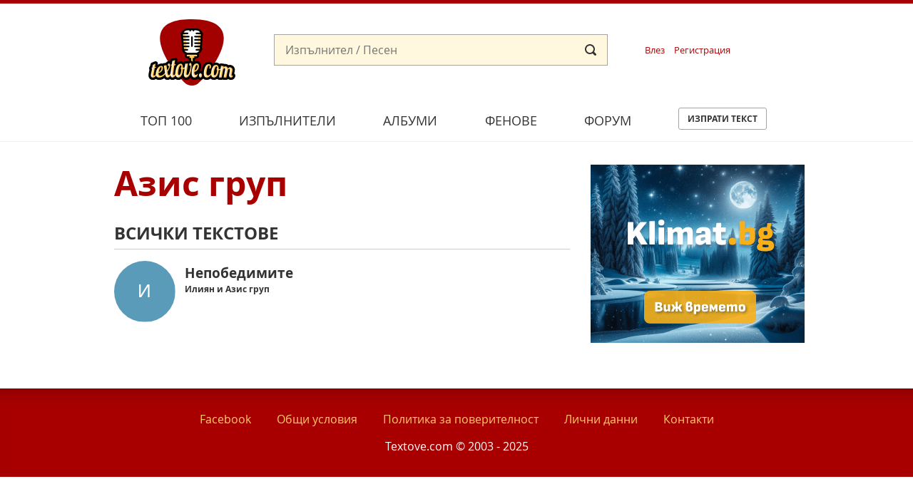

--- FILE ---
content_type: text/html; charset=UTF-8
request_url: https://textove.com/azis-grup
body_size: 4343
content:
<!DOCTYPE html>
<!--[if lt IE 7]>      <html class="no-js lt-ie9 lt-ie8 lt-ie7"> <![endif]-->
<!--[if IE 7]>         <html class="no-js lt-ie9 lt-ie8"> <![endif]-->
<!--[if IE 8]>         <html class="no-js lt-ie9"> <![endif]-->
<!--[if gt IE 8]><!--> <html class="no-js"> <!--<![endif]-->
    <head>
        <meta charset="utf-8"/>
        <meta http-equiv="X-UA-Compatible" content="IE=edge,chrome=1" />
        <title>Азис груп текстове | Текстове на песни Textove.com</title>
        <meta name="description" content="Непобедимите" />
        <meta name="keywords" content="Азис груп,Изпълнител,Албуми,Акорди,Текстове на песни" /> 
        <meta name="viewport" content="width=device-width" />
        <meta name="google-site-verification" content="C1CXGu6z2AQBP5FawfSjQOiIQlVTIw7rafvrbb8fYrU" />
        
                <meta name="robots" content="index, follow" />
        <meta name="googlebot" content="index, follow" />
        
        <link rel="stylesheet" href="static/css/main-min2.css?v4" />
        
        <link rel="stylesheet" media="print" href="static/css/print.css" />
        <script src="static/js/vendor/modernizr-2.6.2-respond-1.1.0.min.js"></script>
        
        <link rel="apple-touch-icon" sizes="180x180" href="/apple-touch-icon.png">
        <link rel="icon" type="image/png" sizes="32x32" href="/favicon-32x32.png">
        <link rel="icon" type="image/png" sizes="16x16" href="/favicon-16x16.png">
        <link rel="manifest" href="/site.webmanifest">
        <link rel="mask-icon" href="/safari-pinned-tab.svg" color="#a80000">
        <meta name="msapplication-TileColor" content="#a80000">
        <meta name="theme-color" content="#a80000">


	<script async src="https://securepubads.g.doubleclick.net/tag/js/gpt.js"></script>
	<script>
		window.googletag = window.googletag || {cmd: []};
	</script>

        <!-- Google Tag Manager -->
        <script>(function(w,d,s,l,i){w[l]=w[l]||[];w[l].push({'gtm.start':
        new Date().getTime(),event:'gtm.js'});var f=d.getElementsByTagName(s)[0],
        j=d.createElement(s),dl=l!='dataLayer'?'&l='+l:'';j.async=true;j.src=
        'https://www.googletagmanager.com/gtm.js?id='+i+dl;f.parentNode.insertBefore(j,f);
        })(window,document,'script','dataLayer','GTM-5CM7VWN');</script>
        <!-- End Google Tag Manager -->
    </head>
    <body>     
        <!-- Google Tag Manager (noscript) -->
        <noscript><iframe src="https://www.googletagmanager.com/ns.html?id=GTM-5CM7VWN"
        height="0" width="0" style="display:none;visibility:hidden"></iframe></noscript>
        <!-- End Google Tag Manager (noscript) -->
                
        <div id="page" data-url="ajax-branding.html" data-width-min="1000" data-method="append" data-callback="createBranding">
            <div class="header-container clearfix">
                <header class="wrapper clearfix">
                    <a id="logo" href="/" title="&laquo; Начало" class="gtm-Header" data-pos="logo"><img src="static/i/textove-logo.svg"></a>
                    <form id="mainSearchForm" action="search.html" method="get">
                        <div>
                            <input type="text" name="search" id="search" value="" placeholder="Изпълнител / Песен">
                        </div>
                        <input type="submit" value="Submit">
                    </form>
                                        <a href="#" id="login_link" class="header_link gtm-Header" data-pos="login">Влез</a>
                    <a href="#" id="reg_link" class="header_link gtm-Header" data-pos="signup">Регистрация</a>
                    <a href="#" id="user_nav"></a>
                    
                                        <div class="cd-user-modal"> <!-- this is the entire modal form, including the background -->
                        <div class="cd-user-modal-container"> <!-- this is the container wrapper -->
                            <ul class="cd-switcher">
                                <li><a href="#0" class="gtm-Header" data-pos="tapLogin">Вход</a></li>
                                <li><a href="#0" class="gtm-Header" data-pos="tapSignup">Регистрация</a></li>
                            </ul>

                            <div id="cd-login"> <!-- log in form -->
                                <div class="facebook-login"> <!-- facebook login -->
                                    <a href="facebooklogin.html" class="gtm-Header" data-pos="LoginLoginFB"><img src="/static/i/facebook-login.svg" /></a>
                                    <p>или</p>
                                </div>
                                
                                <form class="cd-form" method="post" action="" data-action="login.html">
                                    <p class="fieldset">
                                        <label class="image-replace cd-email" for="email">E-mail</label>
                                        <input autocomplete="off" class="full-width has-padding has-border" id="email" name="email" type="text" placeholder="E-mail / Username">
                                        <span class="cd-error-message"></span>
                                    </p>

                                    <p class="fieldset">
                                        <label class="image-replace cd-password" for="pass">Парола</label>
                                        <input autocomplete="off" class="full-width has-padding has-border" id="pass" name="pass" type="text"  placeholder="Парола">
                                        <a href="#0" class="hide-password">Скрий</a>
                                        <span class="cd-error-message"></span>
                                    </p>

                                    <p class="fieldset">
                                        <input autocomplete="off" type="checkbox" id="remember" name="remember" checked>
                                        <label for="remember" name="remember">Запомни ме</label>
                                    </p>

                                    <p class="fieldset">
                                        <input class="full-width" type="submit" value="Влез">
                                    </p>
                                </form>

                                <p class="cd-form-bottom-message"><a href="#0">Забравена парола</a></p>
                                <!-- <a href="#0" class="cd-close-form">Close</a> -->
                            </div> <!-- cd-login -->

                            <div id="cd-signup"> <!-- sign up form -->
                                <div class="facebook-login"> <!-- facebook login -->
                                    <a href="facebooklogin.html" class="gtm-Header" data-pos="signupLoginFB"><img src="/static/i/facebook-login.svg" /></a>
                                    <p>или</p>
                                </div>
                                
                                <form class="cd-form" method="get" action="" data-action="signup.html">
                                    <p class="fieldset">
                                        <label class="image-replace cd-username" for="reg_username">Фен / Username</label>
                                        <input autocomplete="off" class="full-width has-padding has-border" id="reg_username" name="reg_username" type="text" placeholder="Фен / Username">
                                        <span class="cd-error-message"></span>
                                    </p>

                                    <p class="fieldset">
                                        <label class="image-replace cd-email" for="reg_email">E-mail</label>
                                        <input autocomplete="off" class="full-width has-padding has-border" id="reg_email" name="reg_email" type="email" placeholder="E-mail">
                                        <span class="cd-error-message"></span>
                                    </p>

                                    <p class="fieldset">
                                        <label class="image-replace cd-password" for="reg_pass">Парола</label>
                                        <input autocomplete="off" class="full-width has-padding has-border" id="reg_pass" name="reg_pass" type="text"  placeholder="Парола">
                                        <a href="#0" class="hide-password">Скрий</a>
                                        <span class="cd-error-message"></span>
                                    </p>

                                    <p class="fieldset" style="margin: 0 0 7px 0; padding: 0">
                                        <input autocomplete="off" type="checkbox" id="ageplus" name="ageplus">
                                        <label for="ageplus">Имам навършени 14 г.</label>
                                        <span class="cd-error-message"></span>
                                    </p>
                                    <p class="fieldset" style="margin: 0 0 7px 0; padding: 0">
                                        <input autocomplete="off" type="checkbox" id="terms" name="terms">
                                        <label for="terms"><a href="https://medialand.bg/terms" target="_blank">Прочетох и съм съгласен с Общите условия</a></label>
                                        <span class="cd-error-message"></span>
                                    </p>
                                    <p class="fieldset" style="margin: 0 0 7px 0; padding: 0">
                                        <input autocomplete="off" type="checkbox" id="privacy" name="privacy">
                                        <label for="privacy"><a href="https://medialand.bg/privacy" target="_blank">Запознах се с Политиката за поверителност</a></label>
                                        <span class="cd-error-message"></span>
                                    </p>

                                    
                                    <p class="fieldset">
                                        <input class="full-width has-padding" type="submit" value="Регистрирай ме">
                                    </p>
                                </form>

                                <!-- <a href="#0" class="cd-close-form">Close</a> -->
                            </div> <!-- cd-signup -->

                            <div id="cd-reset-password"> <!-- reset password form -->
                                <p class="cd-form-message">Забравена парола? Въведи твоят e-mail адрес и ще ти изпратим link, с който да създадеш нова парола.</p>

                                <form class="cd-form" method="get" action="" data-action="forgot.html">
                                    <p class="fieldset">
                                        <label class="image-replace cd-email" for="reset_email">E-mail</label>
                                        <input autocomplete="off" class="full-width has-padding has-border" id="reset_email" name="reset_email" type="email" placeholder="E-mail">
                                        <span class="cd-error-message"></span>
                                    </p>

                                    <p class="fieldset">
                                        <input class="full-width has-padding" type="submit" value="Възстанови паролата">
                                    </p>
                                </form>

                                <p class="cd-form-bottom-message"><a href="#0">Назад</a></p>
                            </div> <!-- cd-reset-password -->
                            <a href="javascript:void(0);" class="cd-close-form gtm-Header" data-pos="lostPass">Затвори</a>
                        </div> <!-- cd-user-modal-container -->
                    </div> <!-- cd-user-modal -->
                    
                    <script type="text/javascript">
                        var hide_text = 'Скрий';
                        var show_text = 'Покажи';
                    </script>
                    
                    <a href="#" id="main_nav"></a>
                    <div id="menu-wrap" class="popup">
                        <nav class="menu">
                            <ul class="icon-list">
                                <li><a href="top100.html" title="Топ&nbsp;100" class="gtm-Header" data-pos="top100">Топ&nbsp;100</a></li>
                                <li><a href="artists.html" title="Изпълнители" class="gtm-Header" data-pos="artists">Изпълнители</a></li>
                                <li><a href="albums.html" title="Албуми" class="gtm-Header" data-pos="albums">Албуми</a></li>
                                <li><a href="fans.html" title="Фенове" class="gtm-Header" data-pos="fans">Фенове</a></li>
                                <li><a href="forum.html" title="Форум" class="gtm-Header" data-pos="forum">Форум</a></li>
                                <li><a href="send-lyrics.html" class="button gtm-Header" data-post="sendLyrics">Изпрати текст</a></li>
                            </ul>
                        </nav>
                        <a href="#" id="close" class="close-button">Close Menu</a>
                    </div>
                </header>
            </div>
            
            <div class="main-container clearfix">

<div id="main" class="main wrapper clearfix" itemscope itemtype="http://schema.org/MusicGroup">
    <section class="topArtistLyrics list">
        <h1><a href="azis-grup" class="gtm-Title" data-pos="artists"><span itemprop="name">Азис груп</span></a></h1>
        <meta itemprop="url" content ="azis-grup">
        
                                </section>
    <section class="Lyrics uolist">
                    <h2>Всички текстове</h2>
            <ul>
                                        <li>
                    <a href="iliyan-azis-grup-nepobedimite-tekst" class="gtm-Lyrics" data-pos="0">
                                                <img src="images/letters/и.svg" alt="Илиян и Азис груп"> 
                        
                        <div itemprop="track" itemscope itemtype="http://schema.org/MusicRecording">
                        <h3 itemprop="name">Непобедимите</h3>
                        <meta itemprop="url" content ="iliyan-azis-grup-nepobedimite-tekst">
                        <h4>Илиян и Азис груп</h4>
                        <span class="attributes">
                                                        <span class="hasVideo"></span>                                                    </span>
                        </div>
                    </a>
                </li>
                                        </ul>
        
            </section>
    <section class="AllAlbums uolist">
                                </section>
</div>

<aside id="aside" class="sidebar" data-offset="250">
    <div id="sidebar_banner" data-remove data-url="ajax-banner.html" data-width-min="990" style="width: 300px; height: 250px;"></div>
</aside>

            </div> <!-- #main-container -->    
            
            <div class="footer-container" id="footer">
                <footer class="wrapper">
                    <ul>
                        <li>
                            <a href="https://www.facebook.com/Textove" target="_blank" class="gtm-Footer" data-pos="FB">Facebook</a>
                        </li>
                        <li>
                            <a href="https://medialand.bg/terms" target="_blank" class="gtm-Footer" data-pos="terms">Общи условия</a>
                        </li>
                        <li>
                            <a href="https://medialand.bg/privacy" target="_blank" class="gtm-Footer" data-pos="privacy">Политика за поверителност</a>
                        </li>                    
                        <li>
                            <a href="#" class="ml_open gtm-Footer" data-pos="consents">Лични данни</a>
                        </li>                     
                        <li>
                            <a href="https://medialand.bg/contact" target="_blank" class="gtm-Footer" data-pos="contact">Контакти</a>
                        </li>
                    </ul>
                    <p>Textove.com © 2003 - 2025</p>
                </footer>
            </div>
        </div><!-- #page -->
        <script src="//ajax.googleapis.com/ajax/libs/jquery/1.9.0/jquery.min.js"></script>
        
        <script src="static/js/callbacks.js"></script>
        <script src="static/js/ajax_helper2.js"></script>
        <script type="text/javascript">
            AjaxHelper('ajax-helper.html');
        </script>
        
        <script src="static/js/vendor/velocity.min.js"></script>
        <script src="static/js/vendor/velocity.ui-min.js"></script>
        
        <script src="static/js/vendor/jquery.sticky-kit.min.js"></script>
        
        <script src="static/js/main-min2.js?v1"></script>
        
        
    </body>
</html>


--- FILE ---
content_type: text/css
request_url: https://textove.com/static/css/main-min2.css?v4
body_size: 42458
content:
body,input,select,textarea{font:16px/120% sans-serif;color:#333}body,li,ul{margin:0;padding:0}*,:after,:before{box-sizing:border-box}#menu-wrap a,h1,h2{text-transform:uppercase}h1,h2{font-size:1.5em;line-height:1em;margin:0 0 .4em}ul{list-style-type:none}ol{margin:0;counter-reset:li;padding-left:0}ol>li{position:relative;list-style:none}ol>li:before{content:counter(li);counter-increment:li;position:absolute;top:.6em;left:-.2em;z-index:1;width:2.3em;padding:.2em;font-size:.4em;font-weight:700;vertical-align:middle;text-align:center;color:#000;background:#fff;border-radius:50%}a{text-decoration:none;color:#a80000}.submit_button,input,select,textarea{padding:.3em .9em;line-height:2em;border:none}input[type=email],input[type=file],input[type=number],input[type=password],input[type=text],select,textarea{width:100%;background:#fff8df;border:1px solid #a6a4a2}input[type=email]:focus,input[type=file]:focus,input[type=number]:focus,input[type=password]:focus,input[type=text]:focus,select:focus,textarea:focus{border-color:#333;background:#fff;box-shadow:0 0 1em #fc6;outline:0}.submit_button,input[type=submit]{cursor:pointer;text-transform:uppercase;font-weight:700;font-size:.9em;line-height:2em;box-shadow:0 3px;border-radius:.25em;display:inline-block;color:#fc6;background:#a80000;max-width:200px}select{height:2.75em}textarea{resize:vertical;min-height:10em}#page footer,#page header,#page>.main-container{max-width:1000px;margin:0 auto}.input_box{margin-top:1em}.input_box label{display:block;margin-bottom:.2em}.header_link,.input_checks input[type=checkbox],.input_hidden{display:none}.input_box p{color:#999;font-size:.8em;margin:.2em 0}.input_box p.chord_desc{margin:0;color:#333}.input_user_drop{position:relative;padding-left:37%}.input_user_drop span{position:absolute;left:0;top:0;text-transform:capitalize}.input_user_drop .add_friend{position:absolute;left:0;top:1.6em;width:30%}.input_birth .input_day{width:20%}.not_shown{display:none!important}.input_birth .input_month{width:40%}.input_birth .input_year{width:30%}.input_birth>div{float:left;margin:0 0 0 5%}.input_birth>div:first-child{margin-left:0}.input_radio{display:inline;margin-right:3em}.input_radio label{display:inline;margin-left:.5em}.more_link{display:block;margin:1em 0}.input_center{text-align:center}.header-container{border-top:.4em solid #a80000}header{background:#fff}#logo{position:relative;display:block;width:7em;height:5.75em;margin:1em auto 1.6em;perspective:1000px}#logo:before{position:absolute;left:10px;right:10px;top:22px;bottom:20px;opacity:0;visibility:hidden;content:attr(title);backface-visibility:hidden;border-radius:50%;transform:rotateY(-90deg);color:#a80000;line-height:5.75em;text-align:center;transition:none}#logo:hover:before{opacity:1;visibility:visible;transform:rotateY(0);transition:all .35s ease .35s}#logo img{display:block;width:100%;transform-origin:50% 50% 0;transition:all .35s ease-in-out 0s}#logo:hover img{transform:rotateY(90deg)}#mainSearchForm,.main-container{position:relative;width:90%;margin:0 auto}#mainSearchForm{margin-bottom:2em;text-align:center}#mainSearchForm input[type=submit]{position:absolute;right:0;top:0;width:3em;font-size:1em;height:100%;text-indent:-9999px;background:url(../i/search.svg) no-repeat center center;box-shadow:none;min-width:0}.horNavigation li{float:left}#main_nav,#user_nav,.add_wrap,.edit_wrap,.user_wrap{width:4em;height:2.5em;background:#fff url(../i/hamburger.svg) no-repeat center center;position:absolute;left:0;top:.8em}.user_wrap .lbadge{position:absolute;border-radius:0;left:28px;top:14px;width:18px;margin:0;padding:0}#user_nav,.add_wrap,.edit_wrap,.user_wrap{left:auto;right:0;background:#fff url(../i/login.svg) no-repeat center center}#main_nav .horNavigation{height:40px;line-height:40px}#menu-wrap a.button,.btn{color:#fc6;background:#fff;cursor:pointer;text-transform:uppercase}#menu-wrap a.button:hover,.btn:hover{border:1px solid #a80000!important;color:#a80000}#menu-wrap a.current{color:#a80000}.mainNavigation{display:none}.Fan,.comments,.cont,.latestNews,.list,.secondaryInfo,.sendText,.sidebar>div,.text.chord_wrap,.uolist{margin-bottom:2em}.tabs .mail.list{margin-top:0}.tabs .mail_inbox.list,.tabs_sep{margin-top:20px}.latestNews a.more,.list a.more,.uolist a.more{display:block;padding-top:.5em;margin-bottom:3em;text-align:center;color:#a80000;border-top:1px solid #ccc}.latestNews a.more{margin:10px 0 0 1%}.latestNews h2{margin-left:10px}.list li,.title_wrap,.uolist li{position:relative;margin:0 0 .19em;padding:.1em 1.5em .1em 3.1em;font-size:2em;min-height:3.5em}.list li:first-child,.uolist li:first-child{border-top:1px solid #ccc}.tabs .mail.list li:first-child,.tabs .mail.uolist li:first-child{border-top:none}.list li,.uolist li{color:#a80000;word-wrap:break-word}.title_wrap,.uolist li{padding-right:0}.list li a,.uolist li a{display:block;color:#333;font-size:.5em}.list li p,.uolist li p{margin:0;font-size:.35em;color:#999}.list li p a,.uolist li p a{font-size:1em;display:inline;color:#a80000}.Fan .change_pic_wrap .picture_link,.Fan img,.change_pic a,.change_pic img,.list li img,.title_wrap img,.uolist li img{width:5.4em;height:5.4em;border-radius:50%}.articleContent .maintxt{margin:20px 0;padding-bottom:20px}.articleContent .maintxt blockquote{margin-left:0;padding-left:2em;border-left:1px solid #999;font-size:1.5em;font-style:italic;line-height:140%}.articleContent .maintxt img{width:100%;height:auto}.articleContent .maintxt h1,.articleContent .maintxt h2,.articleContent .maintxt h3,.articleContent .maintxt h4,.articleContent .maintxt h5,.articleContent .maintxt h6{margin-top:2em}.articleContent .lyric_info{border-top:none;margin-top:1em}.articleContent .top{position:relative}.articleContent .top .title{padding-left:.1em;padding-right:.1em;font-size:2em;font-weight:400;line-height:140%;text-transform:none}.Fan .change_pic_wrap .picture_link,.Fan img{width:8.4em;height:8.4em}.list li img,.title_wrap img,.uolist li img{position:absolute;left:0;top:1em;margin-right:1em}.Album .title_wrap img,.list.AllAlbums li img,.list.topAlbums li img,.uolist.AllAlbums li img,.uolist.topAlbums li img{border-radius:0}.AllAlbums li,.topAlbums li{padding:.6em 1.5em .1em 4.4em}.Album .title_wrap{padding:.2em 0 .2em 8.4em}.Album .title_wrap:before,.AllAlbums li a:before,.topAlbums li a:before{position:absolute;left:-23px;top:16px;width:155px;height:89px;content:' ';z-index:1;background:url(../i/album-bgr.png) no-repeat left top;background-size:100% 100%}.list li a>span,.uolist li a>span{position:absolute;right:0;top:1.1em}.list li span.attributes,.uolist li span.attributes{display:block;margin-top:.5em;position:static;height:1.4em}.list li>span.attributes,.uolist li>span.attributes{height:.7em;margin-top:.25em}.list li span.attributes span,.uolist li span.attributes span{float:left;width:1.4em;height:1.4em;font-size:18px;margin-right:.8em;background:no-repeat center center}.list li span.attributes span.hasChords{background-image:url(../i/chords.svg)}.list li span.attributes span.hasVideo{background-image:url(../i/video.svg)}.list li span.attributes span.hasTranslation{background-image:url(../i/translation.svg)}.list li h3,.uolist li h3{margin-bottom:.3em;font-size:1.2em;line-height:1.1em}.list li h4,.uolist li h4{font-size:.75em;line-height:1.2em;margin:0 0 .2em}.Fan .person_extra,.list li a p,.uolist li a p{margin:0;font-size:.7em;color:#999}.list li span.possitionDown,.list li span.possitionEq,.list li span.possitionUp,.uolist li span.possitionDown,.uolist li span.possitionEq,.uolist li span.possitionUp{top:1.3em;padding-top:1.4em;width:2.4em;font-weight:700;font-size:1.2em;text-align:center;color:#999;background:url(../i/top-down.svg) no-repeat center top}.list li span.possitionDown:before,.list li span.possitionEq:before,.list li span.possitionUp:before,.uolist li span.possitionDown:before,.uolist li span.possitionEq:before,.uolist li span.possitionUp:before{content:'#'}.list li span.possitionUp,.uolist li span.possitionUp{background-image:url(../i/top-up.svg)}.list li span.possitionEq,.uolist li span.possitionEq{background-image:url(../i/top-eq.svg)}.title_wrap{font-size:1em;min-height:7em;padding:.2em 0 .2em 6.2em}.title_wrap h1,.title_wrap h2{text-transform:none;line-height:1em}.title_wrap h1{font-size:1.8em}.title_wrap h2{margin-top:1.2em;font-size:1em}.comments,.main>.add_wrap,.secondaryInfo,.text,.video_wrap{margin-top:1em}.add_video_wrap{padding:1em;margin-top:.5em;display:none;position:relative;transform:translateZ(0);background:#fcf5c7}.add_video_wrap .input_text{margin-top:0}.add_chords_wrap{position:relative}.add_chords_wrap:before,.add_video_wrap:before,.add_wrap .edit_section:before{border:4px solid #fcf5c7;bottom:-16px;content:"";left:-16px;opacity:0;pointer-events:none;position:absolute;right:-16px;top:-16px;transition-duration:.3s;transition-property:top,right,bottom,left}.add_chords_wrap.opened:before,.add_video_wrap.opened:before,.add_wrap .edit_section.opened:before{bottom:-8px;left:-8px;top:-8px;right:-8px;opacity:1;transition-duration:.3s;transition-property:top,right,bottom,left}.video_wrap{margin:0 -5%;padding:1em 5%;background:#f2f2f2;cursor:pointer}.video_wrap .title{margin-top:0;line-height:1.1em;font-weight:700;font-size:1.2em}.video_wrap .watch{color:#a80000}.add_wrap>div{position:relative;background:#fafafa;text-align:center;padding:1em;border:.2em dashed #ccc}.add_wrap .edit_section{position:relative;border:none}.add_wrap p{margin:0;font-size:.7em}.text{position:relative;font-family:serif;font-size:1em;line-height:140%;word-wrap:break-word}.add_wrap p,.text h3{color:#777;font-size:.6em;font-weight:300;font-family:sans-serif}.text h3{text-transform:uppercase}.secondaryInfo,.text p.authors{font-size:.7em;font-family:sans-serif}.authors_wrap{margin:1em 0}.text p.authors{margin:.5em 0;line-height:1.1em}.chord_desc{position:relative;z-index:1;margin-bottom:-1.6em;padding:.4em 1em;font-size:.8em;text-align:center;background:linear-gradient(#fec,#fc6);border:1px solid #ccc;border-bottom:none}.chord_desc:before{position:absolute;left:49%;bottom:-.7em;content:' ';border-left:.8em solid transparent;border-right:.8em solid transparent;border-top:.8em solid #fc6}.lyric_info{padding-top:.7em;border-top:1px solid #ccc}.lyric_info>*,.lyric_info>.share_link_wrap>*{float:left!important;margin-left:1.6em}.lyric_info>p{font-size:.8em;margin:0 0 .9em}.lyric_info #___plusone_0{margin:-2em 0 0 0!important;width:80px!important}.lyric_info a.add,.lyric_info a.edit,.lyric_info a.print{width:1.5em;height:1.37em;padding:1em;margin:-.4em -.3em -.4em 1.7em;background:url(../i/edit.svg) no-repeat center center}.lyric_info a.print{background-image:url(../i/print.svg)}.lyric_info a.add{background-image:url(../i/add2.svg)}.lyric_info>.share_link_wrap{margin-left:0;float:right!important}.lyric_info>.share_link_wrap.empty{margin-top:-.18em;width:365px;height:28px;background:url(../i/share_buttons.png) no-repeat right top}.add_wrap .video_icon,.embed{float:left;margin-right:1em;width:10em;cursor:pointer}.add_wrap .video_icon{float:none;position:absolute;left:1em;top:.8em;width:3em;cursor:default}.add_wrap form{display:none;margin:-1.2em;background:#fff}.embed.video{float:none;width:100%;margin:0;position:relative;padding-bottom:56.25%;padding-top:25px;height:0}.embed iframe{position:absolute;top:0;left:0;width:100%;height:100%}.embed img{display:block;width:100%;max-height:472px}.topArtistLyrics h1 a{text-transform:none;font-size:2em;line-height:1.1em;color:#a80000}.topArtistLyrics h1{margin-bottom:1em}.input_checks ul,.lettersNav{text-align:center;margin:1.5em 0}.input_checks li,.lettersNav li,.lettersNav.opened li{display:inline-block}.input_checks li a,.lettersNav li a,.pagination a,.pagination span,.secondaryInfo a.tag{float:left;padding:0 .9em;line-height:2.4em;color:#a80000;border:1px solid #fc6;text-transform:uppercase}.lettersNav li{display:none}.lettersNav{float:left;position:relative;margin-left:25%;width:4em;height:2em}.lettersNav:last-child{float:right;margin-right:25%;margin-left:0}.lettersNav.opened{float:none;clear:both;width:auto;height:auto;margin:1.5em 0;font-size:1em}.lettersNav:before{position:absolute;left:0;right:0;top:0;bottom:0;line-height:1em;font-size:2em;text-align:center;content:attr(data-letter);color:#a80000}.lettersNav.opened:before{display:none}.secondaryInfo a.tag{position:relative;margin:0 1.7em .8em 0;padding-top:.1em;background:#fc6}.secondaryInfo a.tag:before{border-bottom:1.4em solid transparent;border-left:.7em solid #fc6;border-top:1.4em solid transparent;content:"";display:block;height:0;position:absolute;right:-.7em;top:-.1em;width:0}.secondaryInfo p{font-size:1.2em}.breadcrumb{display:none}.breadcrumb li{float:left;margin-left:1em}.breadcrumb li:first-child{margin-left:0}.breadcrumb li a{display:block;font-size:.8em}.input_checks ul{margin:0}.input_checks li{width:49%;margin-bottom:.33em}.input_checks li a{float:none;display:block;font-size:.7em;padding:.4em;border-radius:.25em}.input_checks li a.current{padding:.48em .48em .41em;box-shadow:3px 3px 10px -3px #640 inset;background:#fc6;border:none}.input_checks li a span{vertical-align:-2px}.input_checks li a.current span{vertical-align:-3px}.Fan img{display:block;margin:0 auto 1em}.Fan .person_links{margin-left:-1%}.Fan .person_links a,.Fan .person_links>span{float:left;width:49%;margin-left:1%;margin-bottom:.8em;font-size:2em;text-align:center}.Fan .person_links a span,.Fan .person_links span span{display:block;margin-bottom:.5em;font-size:.5em}.Fan .change_pic,.Fan .change_pic_wrap.opened .picture_link,.add_menu,.autocomplete,.edit_menu,.user_drop_wrap,.user_wrap.opened>a{background:#fff;border:1px solid #a6a4a2}.Fan .change_pic_wrap,.Fan .picture_link{position:relative}.Fan .picture_link .mask,.add_wrap .mask,.edit_wrap .mask,.user_wrap .mask{display:none;position:absolute;left:0;right:0;bottom:-2px;z-index:6;height:4px;background:#fff}.Fan .change_pic,.add_menu,.autocomplete,.edit_menu,.user_drop_wrap{display:none;position:absolute;left:0;right:0;top:10.5em;z-index:5;text-align:center}.Fan .change_pic input{margin:0 auto;width:80%}.Fan .change_pic_wrap{margin-bottom:1.7em}.Fan .change_pic_wrap .picture_link{display:block;margin:0 auto}.Fan .change_pic_wrap.opened .change_pic,.Fan .change_pic_wrap.opened .picture_link .mask,.add_wrap.opened .mask,.edit_wrap.opened .mask,.user_wrap.opened .mask{display:block}.Fan .change_pic_wrap.opened .picture_link,.user_wrap.opened>a{display:block;margin:-.95em auto -1.25em;padding:.9em 2em 0;height:10.6em;width:12.6em;border-radius:0}.micons img{cursor:pointer}.change_pic{padding-bottom:1em}.change_pic .input_box{margin-bottom:2em}.change_pic .input_box a{float:right;width:auto;height:auto;margin-right:10%}#facebookBox{background:#fff}.pagination a,.pagination span{margin:1em .2em;height:2.5em}.pagination span{color:#333;border:none}.pagination span.current{font-weight:700}.footer-container{margin-top:2em;padding:1em 0;color:#fff;background:#a80000;text-align:center;box-shadow:0 1.5em 2em -2em rgba(0,0,0,.5) inset}.footer-container.fixed{position:fixed;left:0;right:0;bottom:0}.footer-container li{display:inline-block;padding:1em 1em 0}.footer-container a{color:#fc6}.footer-container p{margin:0;padding:1em 0 1em}#share-button{background-color:#fff;border:1px solid #000;padding:10px;position:absolute;top:-9999px;left:-9999px;z-index:9999;box-shadow:0 1px 3px rgba(0,0,0,.4)}.user_wrap{top:1.1em;right:.4em;background:no-repeat 2.7em bottom}.user_wrap img{float:left;display:block;width:2.75em;height:2.75em;border-radius:50%}.user_wrap span{display:none}.user_wrap span.notify{position:relative;z-index:1;display:block;float:left;padding:.1em .5em 0;margin-left:-.8em;font-size:.8em;color:#fff;background:#a80000;border-radius:50px}.add_wrap.opened .add_menu,.edit_wrap.opened .edit_menu,.user_wrap.opened .user_drop_wrap{display:block}.user_wrap.opened>a{margin:-.35em 0 -.35em -1.05em;padding:.3em 0 .3em 1em;width:auto;height:auto}.user_wrap .mask{left:-1em;right:1px;bottom:-.7em}.add_menu,.autocomplete,.edit_menu,.user_drop_wrap{top:3em;left:auto;right:0;width:14em;text-align:left;padding:.8em 0}.add_menu a,.autocomplete a,.edit_menu a,.user_drop_wrap a{display:block;padding:.8em 2em}.add_wrap,.edit_wrap{position:relative;top:auto;left:auto;right:auto;background:0 0;width:auto;height:auto}.add_wrap.opened,.edit_wrap.opened{margin-left:1.9em}.add_wrap>a.add,.edit_wrap>a.edit{display:block;margin-left:0}.add_wrap.opened>a,.edit_wrap.opened>a{padding:1.4em;margin:-.85em -.75em;border:1px solid #a6a4a2}.add_wrap .mask,.edit_wrap .mask{left:-.7em;right:-.7em;bottom:-.9em}.add_menu,.edit_menu{top:2em;width:auto;left:-8em;right:-8em}.add_menu .chords,.edit_menu .chords{display:none}.autocomplete{left:0;right:0;top:2.7em;width:auto;max-height:12em;overflow:auto}.mail.uolist h4{display:block;color:#333;font-size:.375em;margin-top:1.2em}.mail.uolist li h4 a{display:inline;color:#a80000}.mail.uolist li.removed{min-height:0;padding:.3em .8em .4em;background:#fafafa}.mail.uolist h3{font-size:.6em;line-height:1.4em;font-weight:400;margin-top:.5em;color:#333}.alert,.error{color:#fff;display:block;font-size:.8125rem;padding:.8em;pointer-events:none;background:#db7575;text-align:center;color:#fff}.add_video_wrap .error{color:#fff}.alert{color:#333;background:#fcf5c7}.mail.uolist{margin-top:1em}.mail.uolist li.unread h3{font-weight:700}.mail.uolist h3 a,.mail.uolist li h4 a{font-size:1em}.mail .links{display:none;position:absolute;left:7.7em;bottom:.8em;font-size:.4em;color:#a80000}.mail .links li{float:left;margin-left:1em;min-height:0;padding:0;text-align:right}.mail .links li a{display:inline}.mail .links li:first-child{border-top:none;margin-left:0}.link_list li{padding:5px 0;font-size:1.3em}.link_list li.current{font-weight:700}.link_list li a{text-transform:lowercase}.sendText .link_list{float:left}.sendText .link_list li:first-child{margin-left:0}.sendText .link_list a{font-size:.8em}.clearfix:after,.clearfix:before,.list li>a:after,.list li>a:before{content:" ";display:table}.clearfix:after,.list li a:after{clear:both}.fb_big_wrap{display:none;border-top:1px solid #a6a4a2;clear:both}.tabs>div:first-child{border-left:1px solid #999}.tabs>div:first-child>a{float:left;padding:10px;border:1px solid #999;border-bottom:none;border-left:none;background:#fff;text-transform:capitalize;transition:.2s all ease-out}.tabs>div:first-child>a.current{position:relative;z-index:1;margin-bottom:-1px;padding-bottom:11px}.tabs>div:first-child>a.btn{float:right;border:1px solid #999;padding:2px 11px;font-size:.736em;margin-top:4px;text-transform:uppercase}.tabs>div:first-child>a:hover{color:#a80000}.tabs>section{padding:20px 10px;border:1px solid #999}.comments_sort h2{padding-top:2em}.comments_sort .link_list{margin-top:3.3em}.articleContent .top img,.news_list a,.news_list img{display:block;width:100%;height:auto}.latestNews{margin-left:-1%}.news_list{width:100%}.news_list li{float:left;width:49%;margin-left:1%;margin-bottom:1%}.news_list li a{position:relative;transition:.2s color ease-out}.news_list li a .title{position:absolute;left:1em;right:1em;bottom:1em;padding:.4em 1em;background:#fff;background:rgba(255,255,255,.9);font-size:1em;line-height:140%;transition:.2s background ease-out}.news_list li:hover .title{background:#fff}.news_list li.first{display:block;float:none;width:99%;margin-bottom:1%}.news_list li.first a .title{font-size:2em}.photo_credit{color:#999;font-size:.8em}.chord_wrap{position:relative;line-height:2.5em}.edit_section{border:1px solid #ccc;padding:1em 1.5em;background:#fcf5c7;text-align:left;word-wrap:break-word}#chord_form{position:relative}#add_chord{display:none;position:absolute;width:1.2em;height:1.2em;text-indent:-9999px;background:url(../i/add.svg) no-repeat center center}chord{position:relative;font-weight:700}chord>span{position:absolute;color:#a80000;font:.7em/1.2em sans-serif;top:-1em!important;left:0!important;cursor:pointer}.chord-user-modal{position:fixed;top:0;left:0;width:100%;height:100%;background:rgba(52,54,66,.9);z-index:1001;overflow-y:auto;cursor:pointer;visibility:hidden;opacity:0;-webkit-transition:opacity .3s 0,visibility 0 .3s;-moz-transition:opacity .3s 0,visibility 0 .3s;transition:opacity .3s 0,visibility 0 .3s}.chord-user-modal.is-visible{visibility:visible;opacity:1;-webkit-transition:opacity .3s 0,visibility 0 0;-moz-transition:opacity .3s 0,visibility 0 0;transition:opacity .3s 0,visibility 0 0}.chord-user-modal.is-visible .chord-user-modal-container{-webkit-transform:translateY(0);-moz-transform:translateY(0);-ms-transform:translateY(0);-o-transform:translateY(0);transform:translateY(0)}.chord-user-modal-container{position:relative;width:90%;max-width:600px;background:#fff;margin:3em auto 4em;cursor:auto;-webkit-transform:translateY(-30px);-moz-transform:translateY(-30px);-ms-transform:translateY(-30px);-o-transform:translateY(-30px);transform:translateY(-30px);-webkit-transition-property:-webkit-transform;-moz-transition-property:-moz-transform;transition-property:transform;-webkit-transition-duration:.3s;-moz-transition-duration:.3s;transition-duration:.3s}.chord-user-modal #main_chords{border-bottom:5px solid #333}.chord-user-modal #main_chords li,.chord-user-modal #sub_chords li{float:left;width:14.28%;height:2.5em}.chord-user-modal #sub_chords li{width:14.28%}.chord-user-modal li a{display:block;height:100%;font:.8em/3em sans-serif;text-align:center;border-right:1px solid #999;border-top:1px solid #999;background:linear-gradient(white,#fc6)}.chord-user-modal li a.selected{font-weight:700;color:#fff;background:#a80000}.chord-user-modal .remove_button{font-family:sans-serif;font-size:.7em;margin-left:6em}.chord-user-modal .input_center{padding-bottom:1em}@media only screen and (min-width:600px){.chord-user-modal-container{margin:4em auto}}.chord-close-form{display:block;position:absolute;width:40px;height:40px;right:0;top:-40px;background:url(../i/login/cd-icon-close.svg) no-repeat center center;text-indent:100%;white-space:nowrap;overflow:hidden}@media only screen and (min-width:990px){.chord-user-modal .remove_button,.chord-user-modal li a,chord>span{font-family:open_sans,sans-serif}}@media only screen and (min-width:1170px){.chord-close-form{display:none}}#page{position:relative;-webkit-overflow-scrolling:touch;-webkit-transition:-webkit-transform .4s;transition:transform .4s}#menu-wrap a{color:#b8b7ad}#menu-wrap a:focus,#menu-wrap a:hover{color:#c94e50}#page:before{position:absolute;top:0;left:0;right:0;bottom:0;z-index:10;background:rgba(0,0,0,.3);content:'';opacity:0;-webkit-transition:opacity .4s,-webkit-transform 0s .4s;transition:opacity .4s,transform 0s .4s;-webkit-transform:translate3d(-100%,0,0);transform:translate3d(-100%,0,0)}.close-button{width:2em;height:2em;position:absolute;right:1em;top:1em;overflow:hidden;text-indent:-9999px;border:none;z-index:1001;background:url(../i/x.svg) no-repeat center center}#menu-wrap{position:absolute;top:0;left:0;z-index:1001;width:280px;height:100%;font-size:1.15em;-webkit-transform:translate3d(-280px,0,0);transform:translate3d(-280px,0,0);-webkit-transition:-webkit-transform .4s;transition:transform .4s;color:#fff;background:#333}.menu{position:relative;z-index:1000;padding:3em 1em 0}.close-button,.menu{opacity:0;-webkit-transform:translate3d(-160px,0,0);transform:translate3d(-160px,0,0);-webkit-transition:opacity 0s .3s,-webkit-transform 0s .3s;transition:opacity 0s .3s,transform 0s .3s;-webkit-transition-timing-function:cubic-bezier(.17,.67,.1,1.27);transition-timing-function:cubic-bezier(.17,.67,.1,1.27)}.icon-list a{display:block;padding:.8em}.icon-list i{font-size:1.5em;vertical-align:middle;color:#282a35}.icon-list a span{margin-left:10px;font-size:.85em;font-weight:700;vertical-align:middle}.morph-shape{position:absolute;width:100%;height:100%;top:0;right:0;fill:#373a47}.show-menu #menu-wrap,.show-menu #page:before{-webkit-transition-delay:0s;transition-delay:0s}.show-menu #menu-wrap,.show-menu #page:before,.show-menu .close-button,.show-menu .menu,.show-menu .morph-shape{-webkit-transform:translate3d(0,0,0);transform:translate3d(0,0,0)}.show-menu .close-button,.show-menu .menu{opacity:1;-webkit-transition:opacity .3s,-webkit-transform .3s;transition:opacity .3s,transform .3s;-webkit-transition-delay:.4s;transition-delay:.4s}.show-menu #page:before{opacity:1;-webkit-transition:opacity .4s;transition:opacity .4s}.cd-user-modal{position:fixed;top:0;left:0;width:100%;height:100%;background:rgba(52,54,66,.9);z-index:1001;overflow-y:auto;cursor:pointer;visibility:hidden;opacity:0;-webkit-transition:opacity .3s 0,visibility 0 .3s;-moz-transition:opacity .3s 0,visibility 0 .3s;transition:opacity .3s 0,visibility 0 .3s}.cd-user-modal.is-visible{visibility:visible;opacity:1;-webkit-transition:opacity .3s 0,visibility 0 0;-moz-transition:opacity .3s 0,visibility 0 0;transition:opacity .3s 0,visibility 0 0}.cd-user-modal.is-visible .cd-user-modal-container{-webkit-transform:translateY(0);-moz-transform:translateY(0);-ms-transform:translateY(0);-o-transform:translateY(0);transform:translateY(0)}.cd-user-modal-container{position:relative;width:90%;max-width:600px;background:#fff;margin:3em auto 4em;cursor:auto;-webkit-transform:translateY(-30px);-moz-transform:translateY(-30px);-ms-transform:translateY(-30px);-o-transform:translateY(-30px);transform:translateY(-30px);-webkit-transition-property:-webkit-transform;-moz-transition-property:-moz-transform;transition-property:transform;-webkit-transition-duration:.3s;-moz-transition-duration:.3s;transition-duration:.3s}.cd-user-modal-container .cd-switcher:after{content:"";display:table;clear:both}.cd-user-modal-container .cd-switcher li{width:50%;float:left;text-align:center}.cd-user-modal-container .cd-switcher a{display:block;width:100%;height:50px;line-height:50px;background:#d2d8d8;color:#809191}.cd-user-modal-container .cd-switcher a.selected{background:#fff;color:#505260}@media only screen and (min-width:600px){.cd-user-modal-container{margin:4em auto}.cd-user-modal-container .cd-switcher a{height:70px;line-height:70px}}.cd-form,.cd-user-modal p.success{padding:1.4em}.cd-form .fieldset{position:relative;margin:1.4em 0}.cd-form .fieldset:first-child{margin-top:0}.cd-form .fieldset:last-child{margin-bottom:0}.cd-form label{font-size:14px;font-size:.875rem}.cd-form label.image-replace{display:inline-block;position:absolute;left:15px;top:50%;bottom:auto;-webkit-transform:translateY(-50%);-moz-transform:translateY(-50%);-ms-transform:translateY(-50%);-o-transform:translateY(-50%);transform:translateY(-50%);height:20px;width:20px;overflow:hidden;text-indent:100%;white-space:nowrap;color:transparent;text-shadow:none;background-repeat:no-repeat;background-position:50% 0}.cd-form label.cd-username{background-image:url(../i/login/cd-icon-username.svg)}.cd-form label.cd-email{background-image:url(../i/login/cd-icon-email.svg)}.cd-form label.cd-password{background-image:url(../i/login/cd-icon-password.svg)}.cd-form input{margin:0;padding:0}.cd-form input.full-width{width:100%}.cd-form input.has-padding{padding:.3em .9em .3em 2.9em}.cd-form input.has-border{-webkit-appearance:none;-moz-appearance:none;-ms-appearance:none;-o-appearance:none;appearance:none}.cd-form input.has-border:focus{outline:0}.cd-form input.has-error{border:1px solid #d76666}.cd-form input[type=password]{padding-right:65px}.cd-form input[type=submit]{padding:16px 0;cursor:pointer;background:#2f889a;color:#fff;font-weight:700;border:none;-webkit-appearance:none;-moz-appearance:none;-ms-appearance:none;-o-appearance:none;appearance:none}.no-touch .cd-form input[type=submit]:focus,.no-touch .cd-form input[type=submit]:hover{background:#3599ae;outline:0}.cd-form .hide-password{display:inline-block;position:absolute;right:0;top:0;padding:6px 15px;border-left:1px solid #d2d8d8;top:50%;bottom:auto;-webkit-transform:translateY(-50%);-moz-transform:translateY(-50%);-ms-transform:translateY(-50%);-o-transform:translateY(-50%);transform:translateY(-50%);font-size:14px;font-size:.875rem;color:#343642}.cd-error-message,.cd-form .cd-error-message{display:inline-block;position:absolute;left:-5px;bottom:-35px;background:rgba(215,102,102,.9);padding:.8em;z-index:2;color:#fff;font-size:13px;font-size:.8125rem;pointer-events:none;visibility:hidden;opacity:0;-webkit-transition:opacity .2s 0,visibility 0 .2s;-moz-transition:opacity .2s 0,visibility 0 .2s;transition:opacity .2s 0,visibility 0 .2s}.cd-error-message::after,.cd-form .cd-error-message::after{content:'';position:absolute;left:22px;bottom:100%;height:0;width:0;border-left:8px solid transparent;border-right:8px solid transparent;border-bottom:8px solid rgba(215,102,102,.9)}.cd-error-message.is-visible,.cd-form .cd-error-message.is-visible{opacity:1;visibility:visible;-webkit-transition:opacity .2s 0,visibility 0 0;-moz-transition:opacity .2s 0,visibility 0 0;transition:opacity .2s 0,visibility 0 0}@media only screen and (min-width:600px){.cd-form{padding:2em}.cd-form .fieldset{margin:2em 0}.cd-form .fieldset:first-child{margin-top:0}.cd-form .fieldset:last-child{margin-bottom:0}.cd-form input.has-padding{padding:16px 20px 16px 50px}.cd-form input[type=submit]{padding:16px 0}}.cd-form-message{padding:1.4em 1.4em 0;font-size:14px;font-size:.875rem;line-height:1.4;text-align:center}@media only screen and (min-width:600px){.cd-form-message{padding:2em 2em 0}}.cd-form-bottom-message{position:absolute;width:100%;left:0;bottom:-3em;text-align:center;font-size:14px;font-size:.875rem}.cd-form-bottom-message a{color:#fff;text-decoration:underline}.cd-close-form{display:block;position:absolute;width:40px;height:40px;right:0;top:-40px;background:url(../i/login/cd-icon-close.svg) no-repeat center center;text-indent:100%;white-space:nowrap;overflow:hidden}@media only screen and (min-width:1170px){.cd-close-form{display:none}}#cd-login,#cd-reset-password,#cd-signup{display:none}#cd-login.is-selected,#cd-reset-password.is-selected,#cd-signup.is-selected{display:block}@media all and (max-width:550px){.lyric_info .fb-like{clear:left;margin-left:0}.news_list li,.news_list li:first-child{width:99%;margin-bottom:10px}.news_list li a .title,.news_list li:first-child a .title{font-size:1em}}@media all and (min-width:990px){@font-face{font-family:open_sans;src:url(fonts/OpenSans-Light-webfont.eot);src:url(fonts/OpenSans-Light-webfont.svg#open_sanslight) format("svg"),url(fonts/OpenSans-Light-webfont.eot?#iefix) format("embedded-opentype"),url(fonts/OpenSans-Light-webfont.woff) format("woff"),url(fonts/OpenSans-Light-webfont.ttf) format("truetype");font-weight:300;font-style:normal}@font-face{font-family:open_sans;src:url(fonts/OpenSans-LightItalic-webfont.eot);src:url(fonts/OpenSans-LightItalic-webfont.svg#open_sanslight_italic) format("svg"),url(fonts/OpenSans-LightItalic-webfont.eot?#iefix) format("embedded-opentype"),url(fonts/OpenSans-LightItalic-webfont.woff) format("woff"),url(fonts/OpenSans-LightItalic-webfont.ttf) format("truetype");font-weight:300;font-style:italic}@font-face{font-family:open_sans;src:url(fonts/OpenSans-Regular-webfont.eot);src:url(fonts/OpenSans-Regular-webfont.svg#open_sansregular) format("svg"),url(fonts/OpenSans-Regular-webfont.eot?#iefix) format("embedded-opentype"),url(fonts/OpenSans-Regular-webfont.woff) format("woff"),url(fonts/OpenSans-Regular-webfont.ttf) format("truetype");font-weight:400;font-style:normal}@font-face{font-family:open_sans;src:url(fonts/OpenSans-Italic-webfont.eot);src:url(fonts/OpenSans-Italic-webfont.svg#open_sansitalic) format("svg"),url(fonts/OpenSans-Italic-webfont.eot?#iefix) format("embedded-opentype"),url(fonts/OpenSans-Italic-webfont.woff) format("woff"),url(fonts/OpenSans-Italic-webfont.ttf) format("truetype");font-weight:400;font-style:italic}@font-face{font-family:open_sans;src:url(fonts/OpenSans-Bold-webfont.eot);src:url(fonts/OpenSans-Bold-webfont.svg#open_sansbold) format("svg"),url(fonts/OpenSans-Bold-webfont.eot?#iefix) format("embedded-opentype"),url(fonts/OpenSans-Bold-webfont.woff) format("woff"),url(fonts/OpenSans-Bold-webfont.ttf) format("truetype");font-weight:700;font-style:normal}@font-face{font-family:open_sans;src:url(fonts/OpenSans-BoldItalic-webfont.eot);src:url(fonts/OpenSans-BoldItalic-webfont.svg#open_sansbold_italic) format("svg"),url(fonts/OpenSans-BoldItalic-webfont.eot?#iefix) format("embedded-opentype"),url(fonts/OpenSans-BoldItalic-webfont.woff) format("woff"),url(fonts/OpenSans-BoldItalic-webfont.ttf) format("truetype");font-weight:700;font-style:italic}@font-face{font-family:open_sans;src:url(fonts/OpenSans-ExtraBold-webfont.eot);src:url(fonts/OpenSans-ExtraBold-webfont.eot?#iefix) format("embedded-opentype"),url(fonts/OpenSans-ExtraBold-webfont.woff) format("woff"),url(fonts/OpenSans-ExtraBold-webfont.ttf) format("truetype"),url(fonts/OpenSans-ExtraBold-webfont.svg#open_sansextrabold) format("svg");font-weight:800;font-style:normal}body,input,select,textarea{font:16px/120% open_sans,sans-serif}body{overflow-x:hidden}.add_wrap p,.secondaryInfo,.text h3,.text p.authors{font-family:open_sans,sans-serif}input[type=email],input[type=file],input[type=number],input[type=password],input[type=text],select,textarea{line-height:2em}.branding .footer-container,.branding .header-container,.fb_big_wrap{margin-left:auto;margin-right:auto}.fb_big_wrap{display:block;margin-left:-20px}#page footer,#page header,#page>.main-container{padding:0 20px}.user_wrap{float:left;position:relative;margin-top:1.65em;width:13em;background-position:right center}.user_wrap>a{display:block;position:relative;padding:0 1em 0 3em;min-height:2.75em}.user_wrap.opened>a{margin:-.55em 0 -.55em -1.05em;padding:.5em 1em .5em 4em}.user_wrap img{position:absolute;left:0;top:0}.user_wrap.opened img{left:1em;top:.5em}.user_wrap span.title{display:block;overflow:hidden;line-height:2.7em;height:42px}.user_wrap .mask{left:0;bottom:0;right:0}.user_wrap span.notify{padding:0 .5em .1em}.user_drop_wrap{left:-2em;width:15em}#main_nav,#user_nav{display:none}.title_wrap{border-top:none}.lettersNav,.lettersNav.opened{float:none;width:auto;height:auto;margin:0}.lettersNav.opened:last-child,.lettersNav:last-child{padding:0 3em;margin:.5em 0 1.5em}.lettersNav.opened:last-child{margin-left:.481em}.lettersNav li{display:block;float:left}.lettersNav li a{line-height:1.8em;padding:0 .48em;width:1.84em;font-size:.7em;border:none;transition:.2s all ease-out}.lettersNav li a:hover{font-size:1.4em;margin:-.48em -.46em}#menu-wrap .menu li a{position:relative}#menu-wrap .menu li a:hover{color:#333}#menu-wrap .menu li a:before{position:absolute;top:-.2em;left:0;bottom:-1.2em;content:attr(title);max-width:0;overflow:hidden;padding:.2em 0;color:#a80000;border-bottom:1px solid #a80000;transition:max-width .5s ease 0s}#menu-wrap .menu li a:focus:before,#menu-wrap .menu li a:hover:before{max-width:100%}.lettersNav:before{display:none}.text{float:left;width:50%;padding-right:2%}.text{font-size:1.2em}.text.chord_wrap{float:none;width:100%;padding:0}.text.translation{padding:0 0 0 2%}.text.translation .add_wrap>div{height:100%}.text.translation .add_wrap{display:none}.main>.add_wrap>div,.video_wrap{margin:.3em 0 0;padding:1em}.main>.add_wrap{margin-top:0;font-size:1.2em}#mainSearchForm,.main-container{width:100%}.add_menu .chords,.breadcrumb,.edit_menu .chords,.user_wrap span{display:block}.header-container{margin-bottom:2em;padding-bottom:.8em;border-top-width:.3em;background:#fff;border-bottom:1px solid #ededed}.main-container{position:relative;padding-top:1.3em}.main-container>.main,.main-container>.sidebar{float:left;width:30.4%}.main-container>.main.fixed,.main-container>.sidebar.fixed{position:fixed;left:50%;top:10px;margin-left:188px;width:300px}.main-container>.main.fixed.fixed_big,.main-container>.sidebar.fixed.fixed_big{bottom:10px;top:auto}.main-container>.main{width:69.6%;padding-right:3%}#logo,#logo img{height:8.75em;width:7.63em}#logo{float:left;margin:-.2em 3.4em 1em 3em}#mainSearchForm{float:left;width:29.25em;margin:2.7em 3.25em 0 0}#menu-wrap,.menu{transition:none}#menu-wrap{position:static;width:100%;transform:none;background:#fff;color:#333;clear:left}#menu-wrap .menu{position:static;padding:0;height:1.5em;opacity:1;transform:none}#menu-wrap li{float:left;margin:0 1.6em 0 2em}#menu-wrap a{padding:0;color:#333}.header_link{float:left;display:block;margin:4.3em 1em 0 0;font-size:.8em}#menu-wrap a.button,.btn{margin-top:-.6em;padding:.2em 1em;font-weight:700;font-size:.64em;line-height:2.2em;color:#333;border-radius:.25em;border:1px solid #a6a4a2;transition:all .35s ease}#menu-wrap a.button:hover,.btn:hover{border:1px solid #a80000;color:#a80000!important}.main .btn{font-size:.9em}.lyric_wrap{width:968px}.link_list{float:right;margin-top:.6em}.tabs .link_list{margin-top:-.6em;margin-bottom:1.2em}.link_list li{display:inline;margin:0 10px}.mail .links{display:block;position:absolute;right:1em;top:.8em;left:auto;bottom:auto;opacity:0;transition:.2s opacity ease-out}.mail .links li{float:none}.comments_wrap .mail.uolist li{padding-left:2.4em}.mail.uolist li:hover .links{opacity:1}}.facebook-login{margin:5% 0 -5% 0;text-align:center}.facebook-index{border-style:solid;border-width:1px;border-color:#ccc;margin:0 auto;margin:0 0 4% 0;padding:2%}.facebook-index ul{text-align:center;list-style-type:none}.facebook-index li{display:inline-block;width:250px;padding:10px;vertical-align:middle}.facebook-index .info{text-align:center;font-size:1.3em;margin-bottom:3%}.lBadge{position:absolute!important;width:24px!important;height:24px!important;left:3.9em!important;top:4.8em!important;z-index:1;border-radius:0!important}.umG{padding-top:20px}.umG a,.umG a:active,.umG a:hover,.umG a:visited{color:#000}.umG .level{float:left;text-align:center;text-transform:lowercase;font-size:.8em;line-height:2.3em}.umG .level b{margin-top:8px;font-size:4.4em;display:block;color:#000}.umG .rating{float:right;text-align:center;font-size:.8em;border:1px #ccc solid;padding:5px;margin-bottom:5px}.umG .rating b{font-size:1.5em;display:block}.umG .progress{display:block;background:#ccc}.umG .progressL{display:block;background:green;height:100%}.umG .percentage{display:block;font-size:.9em;float:left;text-align:left}.umG .nextLevel{display:block;float:right;font-size:.9em;text-align:right}.umG .footer{clear:both;text-align:center}.submit_button:hover,input[type=submit]:hover{box-shadow:none;background:#930000}.tabs>div:first-child>a.current{border-top:3px solid;margin-bottom:-1px;margin-top:-1px;padding-bottom:11px;padding-top:9px;color:#a80000}.tabs>section{padding:28px 20px}.tabs>div:first-child>a{color:#333;padding:10px 30px}.list li a:hover,.uolist li a:hover{color:#a80000}.list li a,.list li a img,.uolist li a,.uolist li a img{transition:all .35s ease 0s}.list li a:hover img,.title_wrap a:hover img,.uolist li a:hover img{-webkit-filter:contrast(150%);-moz-filter:contrast(150%);-ms-filter:contrast(150%);-o-filter:contrast(150%);filter:contrast(150%)}.secondaryInfo a.tag:hover{color:#fff;background:#a80000;border-color:#a80000}.secondaryInfo a.tag:hover:before{border-left-color:#a80000}.mail.uolist h4{font-weight:400}.mail.uolist li h4 a{font-weight:700;margin-right:10px}.mail.uolist li h4 a span{margin-right:10px}.mail.uolist li h4 a:hover{color:#333}a:hover{color:#333}input[type=email]:hover,input[type=file]:hover,input[type=number]:hover,input[type=password]:hover,input[type=text]:hover,select:hover,textarea:hover{background:#fffbec;border-color:#888}.user_drop_wrap{box-shadow:0 15px 15px -15px rgba(0,0,0,.15)}body{line-height:140%}#menu-wrap .menu li a:before{bottom:-1.05em}.list a.more:hover,.uolist a.more:hover{color:#333}.footer-container a:hover{color:#fff}.admin_panel{background:#000;color:#fff;padding:10px 30px}.admin_panel a{background:#333;border-radius:2px;color:#fff;padding:2px 10px}.admin_panel a:hover{color:#fff;background:#a80000}.admin_panel ul li{display:inline-block;margin:0 5px 0 0}.forumBtn{position:relative;margin:30px 0;text-align:center}.forumBtn a{margin:0 10px auto 10px;padding:10px;background:#fff;border-radius:3px;border:1px solid #ccc}.forumBtn a:before{content:"";display:block;border-top:solid 1px #ccc;width:100%;height:1px;position:absolute;top:50%;z-index:-1}.forum a,.forum a:link,.forum a:visited,.forum:active{text-decoration:none;color:inherit}.forum a:hover{opacity:.8!important}.forum li{padding:20px 0}.forumtopic{text-align:center;color:#999}.forum .flist li{border-bottom:1px solid #ccc}.forum .flist li:last-child{border-width:0}.forum .avatar{display:inline-block;position:absolute}.forum .image{max-width:40px;border-radius:50%}.forum .fbadge{position:absolute;bottom:3px;left:27px;width:16px}.forum .eye{background-image:url(/static/i/forum/eye.svg);background-repeat:no-repeat;background-size:18px 18px;padding:0 10px 0 25px;display:none}.forumtopic .eye{background-image:url(/static/i/forum/eye.svg);background-repeat:no-repeat;background-size:18px 18px;padding:0 10px 0 25px}.forum .comN{background-image:url(/static/i/forum/comNew.svg);background-repeat:no-repeat;background-size:18px 18px;padding:0 10px 0 25px;display:none}.forum .comM{background-image:url(/static/i/forum/com.svg);background-repeat:no-repeat;background-size:18px 18px;padding:0 10px 0 25px;display:none}.forumtopic .comM{background-image:url(/static/i/forum/com.svg);background-repeat:no-repeat;background-size:18px 18px;padding:0 10px 0 25px}.forumtopic .lock{background-image:url(/static/i/forum/lock.svg);background-repeat:no-repeat;background-size:18px 18px;padding:0 10px 0 25px}.forum .lock .comM{background-image:url(/static/i/forum/lock.svg)}.forum .fuser{background-image:url(/static/i/forum/user.svg);background-repeat:no-repeat;background-size:14px 14px;background-position:0 1px;padding:0 10px 0 25px}.forum .info{display:inline-block;width:100%;padding-left:55px}.forum .info .com{background-image:url(/static/i/forum/com.svg);background-repeat:no-repeat;background-size:18px 18px;padding-left:22px;color:#999;float:right}.forum .lock .com{background-image:url(/static/i/forum/lock.svg)}.forum .info .username{display:block;font-size:.8em;margin-bottom:10px}.forum .info .title{display:block;font-weight:700;font-size:1.1em}.forum .new .title{color:#a80000}.forum .info .details{display:block;margin-top:10px;font-size:.8em;color:#999}@media screen and (min-width:769px){.forum .flist li{border-width:0}.forum .image{max-width:86.37px}.forum .fbadge{left:63px;width:24px}.forum .info{padding-left:110px;min-height:86.37px}.forum .info .com{display:none}.forum .comM,.forum .eye{display:initial}}

--- FILE ---
content_type: text/css
request_url: https://textove.com/static/css/print.css
body_size: 605
content:
#mainSearchForm, .main-container img, .breadcrumb, .user_wrap, .cd-user-modal, #menu-wrap, .lyric_info, .video_wrap, .secondaryInfo, .comments, .sidebar, .footer-container ul, .text .authors, .text #share-button {
  display: none; }

.header-container {
  border-top: none;
  border-bottom: none; }

.footer-container {
  position: absolute;
  top: 10px;
  left: 50%;
  margin-left: -300px;
  background: none;
  box-shadow: none;
  color: #000;
  font-size: 10pt;
  text-align: left; }

.title_wrap {
  padding: 0;
  min-height: 0; }

#logo {
  margin: 0 auto; }

#logo, #logo img {
  width: 2cm;
  height: auto; }

body, a {
  color: #000 !important; }

h3 {
  font-size: 10pt; }


--- FILE ---
content_type: image/svg+xml
request_url: https://textove.com/static/i/login.svg
body_size: 811
content:
<?xml version="1.0" standalone="no"?>
<!-- Generator: Adobe Fireworks 10, Export SVG Extension by Aaron Beall (http://abeall.com) . Version: 0.5.5  -->
<!DOCTYPE svg PUBLIC "-//W3C//DTD SVG 1.1//EN" "http://www.w3.org/Graphics/SVG/1.1/DTD/svg11.dtd">
<svg id="" viewBox="0 0 26 26" style="background-color:#ffffff00" version="1.1"
	xmlns="http://www.w3.org/2000/svg" xmlns:xlink="http://www.w3.org/1999/xlink" xml:space="preserve"
	x="0px" y="0px" width="26px" height="26px"
>
	<g id="Layer%201">
		<path d="M 4 15 L 22 15 L 22 22 L 4 22 L 4 15 ZM 25 26 C 25.5522 26 26 25.5523 26 25 L 26 12 C 26 11.4478 25.5522 11 25 11 L 22 11 L 22 10.0001 C 22 4.4772 18.5228 0 13 0 C 7.4772 0 4 4.4772 4 10.0001 L 4 11 L 1 11 C 0.4478 11 0 11.4478 0 12 L 0 25 C 0 25.5523 0.4478 26 1 26 L 25 26 ZM 18 9.5001 L 18 11 L 8 11 L 8 9.5001 C 8 6.4625 9.6863 4 13 4 C 16.3137 4 18 6.4625 18 9.5001 Z" fill="#333333"/>
	</g>
</svg>

--- FILE ---
content_type: application/javascript
request_url: https://textove.com/static/js/callbacks.js
body_size: 425
content:
function createBranding() {
    $('#page').addClass('branding');
}

function CalculateTranslation() {
    var height = $('.text.mainText').height() - $('.text.mainText h3').outerHeight(true);
    $('.text.mainText p.authors').each(function() {
        height -= $(this).outerHeight(true);
    });
    if ($('.text.translation .add_wrap').height() < height) {
        $('.text.translation .add_wrap > div').css('min-height', height);
        $('.text.translation .add_wrap > div > form > .edit_section').css('min-height', height-20);
    }
}

--- FILE ---
content_type: image/svg+xml
request_url: https://textove.com/static/i/x.svg
body_size: 744
content:
<?xml version="1.0" standalone="no"?>
<!-- Generator: Adobe Fireworks 10, Export SVG Extension by Aaron Beall (http://abeall.com) . Version: 0.5.5  -->
<!DOCTYPE svg PUBLIC "-//W3C//DTD SVG 1.1//EN" "http://www.w3.org/Graphics/SVG/1.1/DTD/svg11.dtd">
<svg id="" viewBox="0 0 23 23" style="background-color:#ffffff00" version="1.1"
	xmlns="http://www.w3.org/2000/svg" xmlns:xlink="http://www.w3.org/1999/xlink" xml:space="preserve"
	x="0px" y="0px" width="23px" height="23px"
>
	<path d="M 11.46 13.96 L 11.5 14 L 11.54 13.96 L 11.5 13.9173 L 11.46 13.96 ZM 2.45 23 L 11.46 13.96 L 11.5 13.9173 L 11.54 13.96 L 20.55 23 L 23 20.5414 L 13.99 11.5 L 23 2.4586 L 20.55 0 L 11.54 9.04 L 11.5 9.0827 L 11.46 9.04 L 2.45 0 L 0 2.4586 L 9.01 11.5 L 0 20.5414 L 2.45 23 ZM 11.5 9 L 11.46 9.04 L 11.5 9.0827 L 11.54 9.04 L 11.5 9 Z" fill="#bbbbbb"/>
</svg>

--- FILE ---
content_type: application/javascript; charset=utf-8
request_url: https://fundingchoicesmessages.google.com/f/AGSKWxXlNyyFX2cpjYZrKtlmWu3t7tGvE0nqI6-6O-h3of9jlAsKmpLjRQxVPwgyvrXCxYO92Dlr4y-yWgew_2xkl7XXXuDfWuvjvP6WlrJG7EeXxwfrRwOlZq8f08XCQf8iO7qQQyy3-UFA8O1-X2h3fp5DMf9Kl72G5wp23eqw_28WygHEBf53Hj84TjAU/_/gen-ad-/ads.js?/adpage-/advert1-/videoads.
body_size: -1292
content:
window['9ff12f27-1447-4735-a8da-5f32e903497e'] = true;

--- FILE ---
content_type: application/javascript
request_url: https://textove.com/static/js/main-min2.js?v1
body_size: 14027
content:
$(document).ready(function(){var e=!1,t=!1;function s(s){if(e)return!1;t?($("body").removeClass(s),setTimeout(function(){e=!1},300)):$("body").addClass(s),t=!t}$("#page").click(function(e){if(t&&("close"==$(e.target).attr("id")||!$(e.target).is("#menu-wrap *")))return s("show-menu"),!1}),$("#main_nav").click(function(e){return s("show-menu"),!1});var n=$(".cd-user-modal"),i=$(".chord-user-modal"),a=n.find("#cd-login"),o=n.find("#cd-signup"),r=n.find("#cd-reset-password"),l=$(".cd-switcher"),c=l.children("li").eq(0).children("a"),d=l.children("li").eq(1).children("a"),u=a.find(".cd-form-bottom-message a"),h=r.find(".cd-form-bottom-message a");$(".main-nav");function p(){a.addClass("is-selected"),o.removeClass("is-selected"),r.removeClass("is-selected"),c.addClass("selected"),d.removeClass("selected")}function f(){a.removeClass("is-selected"),o.addClass("is-selected"),r.removeClass("is-selected"),c.removeClass("selected"),d.addClass("selected")}$("#user_nav").click(function(){return n.addClass("is-visible"),p(),!1}),$(".chord-user-modal").on("click",function(e){($(e.target).is(i)||$(e.target).is(".chord-close-form"))&&i.removeClass("is-visible")}),$(".cd-user-modal").on("click",function(e){($(e.target).is(n)||$(e.target).is(".cd-close-form"))&&(n.removeClass("is-visible"),n.find("input").each(function(){$(this).removeClass("has-error"),$(this).parent().children("span").removeClass("is-visible")}))}),$(document).keyup(function(e){"27"==e.which&&(n.removeClass("is-visible"),i.removeClass("is-visible"),n.find("input").each(function(){$(this).removeClass("has-error"),$(this).parent().children("span").removeClass("is-visible")}))}),l.on("click",function(e){e.preventDefault(),$(e.target).is(c)?p():f()}),$(".hide-password").on("click",function(){var e=$(this),t=e.prev("input");"password"==t.attr("type")?t.attr("type","text"):t.attr("type","password"),show_text==e.text()?e.text(hide_text):e.text(show_text),t.putCursorAtEnd()}),u.on("click",function(e){e.preventDefault(),a.removeClass("is-selected"),o.removeClass("is-selected"),r.addClass("is-selected")}),h.on("click",function(e){e.preventDefault(),p()}),$("body").on("click",".sign_in_link",function(){return umCloseBox(),n.addClass("is-visible"),p(),!1}),$("body").on("click",".register_link",function(){return n.addClass("is-visible"),f(),!1}),$("#login_link, .login_link").click(function(){return n.addClass("is-visible"),p(),!1}),$("#reg_link, .reg_link, .register").click(function(){return n.addClass("is-visible"),f(),!1}),$("body").on("click","#add_video",function(){var e=$(".add_video_wrap");return $(".edit_wrap").removeClass("opened"),$(".add_wrap").removeClass("opened"),"none"===e.css("display")?(e.velocity("fadeIn",{duration:300,delay:290}),$(this).parent().parent().velocity("fadeOut",{duration:300,complete:function(){setTimeout(function(){e.addClass("opened")},300),setTimeout(function(){$("#video_url").focus()},600)}})):$("#video_url").focus(),!1}),$("body").on("click","#add_translation",function(){var e=$(this).parent().next();return e.show(),e.find("form").velocity("fadeIn",{duration:300,complete:function(){var t=e.find("form").children(".edit_section");t.addClass("opened"),setTimeout(function(){t.focus()},700)}}),!1}),Modernizr.input.placeholder||($("[placeholder]").focus(function(){var e=$(this);e.val()==e.attr("placeholder")&&e.val("")}).blur(function(){var e=$(this);""!=e.val()&&e.val()!=e.attr("placeholder")||e.val(e.attr("placeholder"))}).blur(),$("[placeholder]").parents("form").submit(function(){$(this).find("[placeholder]").each(function(){var e=$(this);e.val()==e.attr("placeholder")&&e.val("")})})),$(".input_artist input").keydown(function(){$(this).parent().next().show()}),$(".input_artist input").each(function(){""!=$(this).val()&&$(this).parent().show()}),$(".more_link").click(function(){return $(".input_hidden").show(),$(this).remove(),!1}),$(".input_checks a").click(function(){var e=$(this).parent().parent().parent().find("input").eq($(this).parent().index());return $(this).hasClass("current")?(e.removeAttr("checked"),$(this).removeClass("current")):(e.attr("checked","checked"),$(this).addClass("current")),!1}),$(".change_pic_wrap .picture_link, .edit_wrap > a, .add_wrap > a").click(function(){return $(this).parent().hasClass("edit_wrap")?$(".add_wrap").removeClass("opened"):$(this).parent().hasClass("add_wrap")&&$(".edit_wrap").removeClass("opened"),$(this).parent().addClass("opened"),!1}),$("body").on("click",function(e){var t=$(".change_pic"),s=$(".edit_wrap"),n=$(".autocomplete"),i=$(".add_wrap");t.is(e.target)||0!==t.has(e.target).length||(t.hasClass("opened")&&e.preventDefault(),t.parent().removeClass("opened")),s.is(e.target)||0!==s.has(e.target).length||(s.hasClass("opened")&&e.preventDefault(),s.removeClass("opened")),n.is(e.target)||0!==n.has(e.target).length||n.hide(),i.is(e.target)||0!==i.has(e.target).length||(i.hasClass("opened")&&e.preventDefault(),i.removeClass("opened"))}),$(".video_wrap").click(function(){$(this).find("img").trigger("click")}),$(".nice-embed").each(function(){if($(this).hasClass("vbox7"))$(this).append('<img src="https://i49.vbox7.com/i/'+$(this).attr("data-video").substring(0,3)+"/"+$(this).attr("data-video")+'2.jpg" />');else if($(this).hasClass("vimeo")){var e=$(this);$.ajax({type:"GET",url:"",jsonp:"callback",dataType:"jsonp",success:function(t){var s=t[0];e.append($("<img/>",{src:s.thumbnail_medium}))}})}else $(this).append('<img src="https://img.youtube.com/vi/'+$(this).attr("data-video")+'/0.jpg" />');$(this).click(function(){$(this).parent().addClass("video"),$(this).parent().parent().children("p").remove(),$(this).hasClass("vbox7")?$(this).replaceWith('<iframe width="560" height="315" src="https://vbox7.com/emb/external.php?vid='+$(this).attr("data-video")+'" frameborder="0" allowfullscreen></iframe>'):$(this).hasClass("vimeo")?$(this).replaceWith('<iframe src="//player.vimeo.com/video/'+$(this).attr("data-video")+'" width="500" height="300" frameborder="0" webkitallowfullscreen mozallowfullscreen allowfullscreen></iframe>'):$(this).replaceWith('<iframe id="ytplayer" type="text/html" width="630" height="472" src="https://www.youtube.com/embed/'+$(this).attr("data-video")+'?autoplay=1&rel=0&showinfo=0&color=red&theme=light" frameborder="0" allowfullscreen>')})}),$(".autocomplete_wrap").each(function(){var e=$(this),t=e.attr("data-autocomplete");e.children('input[type="text"]').keyup(function(s){$(this).val().length>2&&$.ajax({url:t,method:"post",dataType:"text",beforeSend:function(){},success:function(t){""!==t&&e.children(".autocomplete").show().html(t)}})})}),$(".input_user_drop select").change(function(){$("#username").val($(this).val())}),$("body").on("click",".autocomplete a",function(){var e=$(this).parent().parent().parent().prev();e.val($(this).text()),$(this).parent().parent().parent().hide(),e.focus()});var m="";$("#edit_section").on("focus",function(){m=$(this).html()}).on("blur keyup paste",function(){m!=$(this).html()&&$(this).trigger("change")}),$("#edit_section").change(function(){$("#editted_section").html($(this).html().replace(/<\s*chord(\s+.*?>|>)<\s*span(\s+.*?>|>)(.*?)<\s*\/\s*span\s*><\s*\/\s*chord\s*>/gi,"[CHRD:$3]").trim())});var v=null;$("#edit_section").on("click",function(e){if($(e.target).is("chord span")){i.find("a").removeClass("selected"),i.addClass("is-visible"),$("#chord_delete").show();var t="",s="";"#"===(v=$(e.target)).text().substring(1,2)?(t=v.text().substring(0,2),s=v.text().substring(2)):(t=v.text().substring(0,1),s=v.text().substring(1)),$('#main_chords a[data-chord="'+t+'"]').addClass("selected"),$('#sub_chords a[data-chord="'+s+'"]').addClass("selected")}else if($(e.target).not("#add_chord")){var n=_($(this).get(0),-482.1,-18),a=parseInt(n.left),o=parseInt(n.top)-($(this).offset().top-$(window).scrollTop());$("#add_chord").css({display:"block",left:a,top:o})}}),$("body").on("click","#main_chords a, #sub_chords a",function(){return $(this).parent().parent().find("a").removeClass("selected"),$(this).addClass("selected"),!1}),$("body").on("click","#chord_submit",function(e){if($(this).parent().parent().children("#main_chords").find(".selected").length>0){var t='<chord contenteditable="false"><span contenteditable="false">'+$("#main_chords .selected").text()+$("#sub_chords .selected").text()+"</span></chord>";$(".chord-user-modal").removeClass("is-visible"),$("#add_chord").hide(),$("#edit_section").focus(),null!==v?(v.html($("#main_chords .selected").text()+$("#sub_chords .selected").text()),v=null):function(e){var t,s;if(window.getSelection){if((t=window.getSelection()).getRangeAt&&t.rangeCount){(s=t.getRangeAt(0)).deleteContents();var n=document.createElement("div");n.innerHTML=e;for(var i,a,o=document.createDocumentFragment();i=n.firstChild;)a=o.appendChild(i);s.insertNode(o),a&&((s=s.cloneRange()).setStart($(a).children("span").get(0),0),s.collapse(!0),t.removeAllRanges(),t.addRange(s))}}else document.selection&&"Control"!=document.selection.type&&document.selection.createRange().pasteHTML(e)}(t),$("#edit_section").trigger("change")}return!1}),$("body").on("click","#chord_delete",function(e){return v.parent().remove(),$(".chord-user-modal").removeClass("is-visible"),$("#add_chord").hide(),$("#edit_section").focus(),$("#edit_section").trigger("change"),!1}),$("#add_chord_link").click(function(){return $(this).prev().prev().show(),$(this).parent().addClass("opened"),$(this).remove(),$("#add_chord").removeClass("not_shown"),$("#edit_section").focus(),!1}),$("body").on("click","#add_chord",function(){return $("#chord_delete").hide(),$(".chord-user-modal").find("a").removeClass("selected"),$(".chord-user-modal").addClass("is-visible"),!1}),$("#chord_form").submit(function(){var e;(e=$("#edit_section")).html(e.html().replace(/<\s*chord(\s+.*?>|>)<\s*span(\s+.*?>|>)\s*<\s*\/\s*span\s*><\s*\/\s*chord\s*>/,"")),e.focus()});var g="";$("body").on("focus","#edit_translation",function(){g=$(this).html()}).on("blur keyup paste","#edit_translation",function(){g!=$(this).html()&&$(this).trigger("change")}),$("body").on("change","#edit_translation",function(){$("#editted_translation").html($(this).html().trim())});var C="";$("body").on("focus","#edit_message",function(){C=$(this).html()}).on("blur keyup paste","#edit_message",function(){C!=$(this).html()&&$(this).trigger("change")}),$("body").on("change","#edit_message",function(){$("#editted_message").html($(this).html().trim().replace(/<\s*chord(\s+.*?>|>)<\s*span(\s+.*?>|>)\s*<\s*\/\s*span\s*><\s*\/\s*chord\s*>/,""))}),$(".micons img").click(function(){$(this).parent().prev().html($(this).parent().prev().html()+$(this).attr("alt")),$(this).parent().prev().prev().html($(this).parent().prev().html()+$(this).attr("alt"))}),$(window).height()<990&&$(".lettersNav").click(function(){$(this).addClass("opened")});var _=function(e,t,s){t=t||0,s=s||0;var n=0,i=0;e&&(n=e.offsetLeft,i=e.offsetTop);var a={left:0,top:0};if(document.selection){var o=document.selection.createRange();a.left=o.offsetLeft+t-n+"px",a.top=o.offsetTop+s-i+"px"}else if(window.getSelection){o=window.getSelection().getRangeAt(0).cloneRange();try{o.setStart(o.startContainer,o.startOffset-1)}catch(e){}var r=o.getBoundingClientRect();if(0==o.endOffset||""===o.toString())if(o.startContainer==e)if(0==o.endOffset)a.top="0px",a.left="0px";else{var l=o.cloneRange();l.setStart(l.startContainer,0);var c=l.getBoundingClientRect();a.left=c.left+t-n+"px",a.top=c.top+c.height+s-i+"px"}else a.top=o.startContainer.offsetTop+"px",a.left=o.startContainer.offsetLeft+"px";else a.left=r.left+r.width+t-n+"px",a.top=r.top+s-i+"px"}return a};jQuery.fn.putCursorAtEnd=function(){return this.each(function(){if(this.setSelectionRange){var e=2*$(this).val().length;this.setSelectionRange(e,e)}else $(this).val($(this).val())})},document.oncopy=function(){var e,t=document.getElementsByTagName("body")[0],s=(e=window.getSelection())+"<br /><br /> Още на: <a href='"+document.location.href+"'>"+document.location.href+"</a><br />Благодариние на textove.com",n=document.createElement("div");n.style.position="absolute",n.style.left="-99999px",t.appendChild(n),n.innerHTML=s,e.selectAllChildren(n),window.setTimeout(function(){t.removeChild(n)},0)};0!==$("#forumLatest").length&&$.ajax({type:"GET",url:"/cache/other/forum-latest.html",success:function(e){$("#forumLatest").html(e)}}),$("select#clickMenu").change(function(){var e=$(this).val();window.location=e});var b=!1,w=0,y=$(window).height();umCloseBox=function(){$("body").css("overflow","visible"),$("#userMenu").html(""),b=!1},umRequest=function(e,t){if(0==b&&($("body").css("overflow","hidden"),b=!0),"um-index.html"==e&&$("#un").css("display","none"),$("#userMenu").append('<div id="loading">✋</div>'),0==$("#umContent #picture").length)request=$.ajax({url:e,type:"POST",data:t});else{var s=$("#picture").prop("files")[0],n=new FormData;n.append("file",s),$("#userMenu").append('<div id="loading">✋</div>'),request=$.ajax({url:e,type:"POST",data:n,processData:!1,contentType:!1})}request.done(function(e,t,s){$("#userMenu").html(e),y=$(window).height(),w=Math.floor(y-($(".umMenu").height()+$(".umUser").height()+60)),$("#umContent").height(w);var n=$(".mailBottom").prop("scrollHeight");void 0!==n&&$(".mailBottom").scrollTop(n)}),request.fail(function(e,t,s){console.log("Something went wrong")})},$(document).click(function(e){"mask"==e.target.id&&umCloseBox()}),$(document).on("click","#um",function(e){e.stopPropagation()}),$("#userMenu").on("click",".umClose",function(e){umCloseBox(),e.preventDefault()}),$("#userMenu").on("click",".umc",function(e){umRequest($(this).data("url"),""),e.preventDefault()}),$("#userMenu").on("click",".umcForm",function(e){umRequest($(this).data("url"),$("#userMenu form").serialize()),e.preventDefault()}),$(".umc").click(function(e){umRequest($(this).data("url"),""),e.preventDefault()}),$("#umcLayer").length>0&&umRequest($("#umcLayer").data("url")),$("#userMenu").on("click",".umDD",function(e){"none"==$("."+$(this).data("class")).css("display")?$("."+$(this).data("class")).css("display","initial"):$("."+$(this).data("class")).css("display","none"),e.preventDefault()})});

--- FILE ---
content_type: image/svg+xml
request_url: https://textove.com/static/i/textove-logo.svg
body_size: 33572
content:
<?xml version="1.0" standalone="no"?>
<!-- Generator: Adobe Fireworks 10, Export SVG Extension by Aaron Beall (http://abeall.com) . Version: 0.5.5  -->
<!DOCTYPE svg PUBLIC "-//W3C//DTD SVG 1.1//EN" "http://www.w3.org/Graphics/SVG/1.1/DTD/svg11.dtd">
<svg id="" viewBox="0 0 169 139" style="background-color:#ffffff00" version="1.1"
	xmlns="http://www.w3.org/2000/svg" xmlns:xlink="http://www.w3.org/1999/xlink" xml:space="preserve"
	x="0px" y="0px" width="169px" height="139px"
>
	<g id="Layer%201">
		<path d="M 97.5255 134.4932 C 93.0617 137.3033 88.2244 138.472 84.5476 138.472 C 80.871 138.472 76.0337 137.3033 71.5698 134.4932 C 57.2661 125.4888 -56.9418 0.4269 84.5478 0.4269 C 226.0369 0.4269 111.8293 125.4888 97.5255 134.4932 Z" fill="#ffffff"/>
		<path d="M 96.0325 132.3656 C 92.0822 134.9919 87.8014 136.0841 84.5476 136.0841 C 81.294 136.0841 77.0132 134.9919 73.0629 132.3656 C 60.4047 123.9502 -40.6642 7.07 84.5478 7.07 C 209.7594 7.07 108.6907 123.9502 96.0325 132.3656 Z" fill="#a30000"/>
		<path d="M 84.6602 98.5945 C 82.8064 98.5945 81.2981 97.0862 81.2981 95.2325 L 81.2981 84.2007 C 79.5554 84.1794 78.1279 82.8408 77.9867 81.1473 L 75.9712 81.1473 C 74.1166 81.1473 72.6083 79.6386 72.6083 77.7844 C 72.6083 75.9306 74.1166 74.4224 75.9712 74.4224 L 93.3171 74.4224 C 95.1709 74.4224 96.6792 75.9306 96.6792 77.7844 C 96.6792 79.6386 95.1709 81.1473 93.3171 81.1473 L 91.3008 81.1473 C 91.1596 82.8408 89.7321 84.179 87.9903 84.2007 L 87.9903 95.2325 C 87.9903 97.0862 86.4962 98.5945 84.6602 98.5945 ZM 77.6154 74.2012 C 73.6085 74.2012 69.956 72.0974 68.3083 68.8419 L 66.9732 66.2015 L 67.4573 66.2015 L 67.0079 59.7963 L 67.0265 59.7963 L 66.609 53.9391 L 66.5931 53.9391 L 66.0983 46.9779 L 66.1161 46.9779 L 65.6692 40.5363 L 65.6897 40.5363 L 65.5014 38.169 C 65.4659 37.5073 65.4481 36.7025 65.5929 35.8951 L 65.7625 34.9482 L 65.2527 34.9482 L 66.8515 32.2115 C 68.7773 28.9143 72.2734 26.9459 76.204 26.9459 L 93.0844 26.9459 C 97.0132 26.9459 100.5103 28.9143 102.4369 32.2111 L 104.0366 34.9482 L 103.5214 34.9482 L 103.6938 35.8867 C 103.8332 36.6444 103.8643 37.4118 103.787 38.1682 L 103.6289 41.1216 L 103.5827 41.1216 L 103.1706 46.9779 L 103.1884 46.9779 L 102.6954 53.9391 L 102.6776 53.9391 L 102.2628 59.7963 L 102.2841 59.7963 L 101.8302 66.2015 L 102.3143 66.2015 L 100.9793 68.8419 C 99.3315 72.0974 95.6799 74.2012 91.6756 74.2012 L 77.6154 74.2012 Z" fill="#ffcc66"/>
		<path d="M 95.5717 58.1517 C 95.5717 47.7971 97.1195 37.9293 99.9202 28.9445 C 98.0222 27.3843 95.5946 26.5093 92.9753 26.5093 L 76.0948 26.5093 C 73.4839 26.5093 71.0643 27.3774 69.1697 28.9271 C 71.9738 37.9164 73.5237 47.7906 73.5237 58.1517 C 73.5237 63.0901 73.1719 67.9181 72.4998 72.5921 C 74.0003 73.3457 75.7178 73.7646 77.5063 73.7646 L 91.5665 73.7646 C 93.3631 73.7646 95.089 73.3411 96.5945 72.5801 C 95.9235 67.9098 95.5717 63.086 95.5717 58.1517 Z" fill="#ffffff"/>
		<path d="M 93.0844 28.7651 C 96.5051 28.7651 99.3555 30.5443 100.8664 33.1291 L 93.4513 33.1291 C 92.6127 33.1291 91.9075 33.8299 91.9075 34.6693 C 91.9075 35.5078 92.6127 36.2158 93.4513 36.2158 L 101.9048 36.2158 C 102.0096 36.786 102.0425 37.3883 101.9732 38.0243 L 101.9048 39.3025 L 90.6337 39.3025 C 89.7943 39.3025 89.1228 39.9704 89.1228 40.8418 C 89.1228 41.6812 89.7943 42.3554 90.6337 42.3554 L 101.6721 42.3554 L 101.4358 45.7112 L 90.6337 45.7112 C 89.7943 45.7112 89.1228 46.3792 89.1228 47.2506 C 89.1228 48.09 89.7943 48.7971 90.6337 48.7971 L 101.2359 48.7971 L 101.0006 52.12 L 90.6337 52.12 C 89.7943 52.12 89.1228 52.8209 89.1228 53.6593 C 89.1228 54.4988 89.7943 55.2067 90.6337 55.2067 L 100.7643 55.2067 L 100.5289 58.5252 L 90.6337 58.5252 C 89.7943 58.5252 89.1228 59.2296 89.1228 60.069 C 89.1228 60.9076 89.7943 61.6155 90.6337 61.6155 L 100.3317 61.6155 L 100.0963 64.934 L 93.183 64.934 C 92.3436 64.934 91.6756 65.6384 91.6756 66.4778 C 91.6756 67.3492 92.3436 68.0207 93.183 68.0207 L 99.3555 68.0207 C 98.048 70.6055 95.0306 72.382 91.6756 72.382 L 77.6154 72.382 C 74.2605 72.382 71.2395 70.6055 69.932 68.0207 L 75.8372 68.0207 C 76.6756 68.0207 77.3801 67.3492 77.3801 66.4778 C 77.3801 65.6384 76.6756 64.934 75.8372 64.934 L 69.1921 64.934 L 68.9594 61.6155 L 78.3855 61.6155 C 79.2249 61.6155 79.932 60.9076 79.932 60.069 C 79.932 59.2296 79.2249 58.5252 78.3855 58.5252 L 68.7595 58.5252 L 68.5232 55.2067 L 78.3855 55.2067 C 79.2249 55.2067 79.932 54.4988 79.932 53.6593 C 79.932 52.8209 79.2249 52.12 78.3855 52.12 L 68.2879 52.12 L 68.0515 48.7971 L 78.3855 48.7971 C 79.2249 48.7971 79.932 48.09 79.932 47.2506 C 79.932 46.3792 79.2249 45.7112 78.3855 45.7112 L 67.8517 45.7112 L 67.619 42.3554 L 78.3855 42.3554 C 79.2249 42.3554 79.932 41.6812 79.932 40.8418 C 79.932 39.9704 79.2249 39.3025 78.3855 39.3025 L 67.4165 39.3025 L 67.3143 38.0243 C 67.2814 37.3883 67.2814 36.786 67.3836 36.2158 L 76.1054 36.2158 C 76.9439 36.2158 77.6154 35.5078 77.6154 34.6693 C 77.6154 33.8299 76.9439 33.1291 76.1054 33.1291 L 68.4219 33.1291 C 69.932 30.5443 72.7833 28.7651 76.204 28.7651 L 79.7943 28.7651 L 79.7943 29.2696 C 79.7943 30.141 80.4667 30.8125 81.3408 30.8125 C 82.1802 30.8125 82.8482 30.141 82.8482 29.2696 L 82.8482 28.7651 L 86.1711 28.7651 L 86.1711 29.2696 C 86.1711 30.141 86.8755 30.8125 87.714 30.8125 C 88.5525 30.8125 89.225 30.141 89.225 29.2696 L 89.225 28.7651 L 93.0844 28.7651 L 93.0844 28.7651 ZM 84.6602 60.8418 C 85.4996 60.8418 86.1711 60.1339 86.1711 59.2954 L 86.1711 41.8509 C 86.1711 41.0123 85.4996 40.308 84.6602 40.308 C 83.7888 40.308 83.1173 41.0123 83.1173 41.8509 L 83.1173 59.2954 C 83.1173 60.1339 83.7888 60.8418 84.6602 60.8418 L 84.6602 60.8418 ZM 93.3171 76.2415 C 94.1556 76.2415 94.86 76.9095 94.86 77.7844 C 94.86 78.6238 94.1556 79.3282 93.3171 79.3282 L 87.9467 79.3282 C 88.8217 79.3282 89.4932 79.9997 89.4932 80.8711 C 89.4932 81.7096 88.8217 82.382 87.9467 82.382 L 86.1711 82.382 L 86.1711 95.2325 C 86.1711 96.071 85.4996 96.7754 84.6602 96.7754 C 83.7888 96.7754 83.1173 96.071 83.1173 95.2325 L 83.1173 82.382 L 81.3408 82.382 C 80.4667 82.382 79.7943 81.7096 79.7943 80.8711 C 79.7943 79.9997 80.4667 79.3282 81.3408 79.3282 L 75.9712 79.3282 C 75.1318 79.3282 74.4275 78.6238 74.4275 77.7844 C 74.4275 76.9095 75.1318 76.2415 75.9712 76.2415 L 84.6602 76.2415 L 93.3171 76.2415 L 93.3171 76.2415 ZM 93.0844 25.1268 L 89.8094 25.1268 L 86.1711 25.1268 L 83.4326 25.1268 L 79.7943 25.1268 L 76.204 25.1268 C 71.6197 25.1268 67.5364 27.4323 65.2802 31.2939 L 64.5305 32.5775 L 64.3395 32.5775 L 64.2542 33.05 L 62.0834 36.7674 L 63.6698 36.7674 C 63.644 37.3039 63.6591 37.7978 63.6805 38.2121 L 63.684 38.2632 L 63.6876 38.3143 L 63.7195 38.7171 L 63.7195 38.7171 L 63.9896 42.6072 L 64.1663 45.1587 L 64.1459 45.1587 L 64.4221 49.0551 L 64.6584 52.378 L 64.8991 55.7583 L 64.9151 55.7583 L 65.0732 57.9772 L 65.0572 57.9772 L 65.33 61.87 L 65.5067 64.3824 L 64.0144 64.3824 L 65.7465 67.8062 L 65.7998 68.5723 L 66.1338 68.5723 L 66.6854 69.6631 C 67.7806 71.8282 69.6096 73.5634 71.832 74.6706 C 71.1773 75.538 70.7892 76.6168 70.7892 77.7844 C 70.7892 80.6419 73.1138 82.9665 75.9712 82.9665 L 76.6046 82.9665 C 77.1624 84.2052 78.199 85.1863 79.479 85.677 L 79.479 95.2325 C 79.479 98.0895 81.8036 100.4136 84.6602 100.4136 C 87.4999 100.4136 89.8094 98.0895 89.8094 95.2325 L 89.8094 85.6766 C 91.0885 85.1858 92.1251 84.2047 92.6829 82.9665 L 93.3171 82.9665 C 96.1738 82.9665 98.4984 80.6419 98.4984 77.7844 C 98.4984 76.6168 98.1102 75.5385 97.4564 74.6711 C 99.6779 73.5639 101.5069 71.8282 102.6021 69.6631 L 103.1537 68.5723 L 103.4859 68.5723 L 103.5401 67.8093 L 105.2731 64.3824 L 103.7826 64.3824 L 103.9611 61.8731 L 104.2374 57.9772 L 104.2151 57.9772 L 104.3724 55.7583 L 104.3902 55.7583 L 104.63 52.3772 L 104.8653 49.0542 L 105.1407 45.1587 L 105.1221 45.1587 L 105.2784 42.9408 L 105.3539 42.9408 L 105.5378 39.497 L 105.6017 38.3072 C 105.6515 37.796 105.6613 37.2812 105.6301 36.7674 L 107.2077 36.7674 L 105.0164 33.0194 L 104.9355 32.5775 L 104.7588 32.5775 L 104.0073 31.2931 C 101.7502 27.4318 97.6669 25.1268 93.0844 25.1268 L 93.0844 25.1268 Z" fill="#000000"/>
		<path d="M 8.6547 125.0394 C 3.6626 125.0074 0.1771 121.3114 0.1789 116.052 C 0.1789 115.0856 0.3006 114.0295 0.5618 112.729 C 1.0609 110.3308 1.5664 107.8427 2.0744 105.289 C 1.5326 104.3581 1.331 103.2522 1.5326 102.1686 L 1.8222 100.6061 C 2.03 99.4816 2.6474 98.5036 3.517 97.833 C 3.715 96.815 3.9122 95.7909 4.1094 94.7614 C 4.3981 93.254 5.4276 91.9945 6.8461 91.4109 C 8.6458 90.671 10.448 89.9346 12.253 89.2018 C 12.8055 88.978 13.3864 88.8678 13.9629 88.8678 C 14.9888 88.8678 16.0023 89.2142 16.8257 89.8813 C 18.1119 90.9232 18.731 92.5816 18.4415 94.2116 C 18.3145 94.9275 18.1865 95.6416 18.0595 96.3522 C 18.0844 96.3762 18.1093 96.3993 18.1341 96.4242 C 19.1973 97.4643 19.685 98.9593 19.4398 100.4267 L 19.1539 102.1286 C 18.8891 103.7008 17.8277 104.9932 16.394 105.5812 C 16.227 106.481 16.0601 107.3764 15.8939 108.2638 L 16.0947 108.2496 C 16.1968 108.2433 16.2981 108.2398 16.4002 108.2398 C 17.7753 108.2398 19.0837 108.8633 19.9506 109.9461 C 20.8806 111.1089 21.1826 112.6526 20.7598 114.0801 C 17.9538 123.5471 12.0149 125.0101 8.7248 125.0394 C 8.7106 125.0394 8.6973 125.0394 8.684 125.0394 C 8.6742 125.0394 8.6644 125.0394 8.6547 125.0394 Z" fill="#000000"/>
		<path d="M 21.0147 125.0394 C 14.2773 124.9923 9.9044 120.6008 9.8653 113.8509 C 9.8352 106.9287 13.477 95.2473 23.3757 93.3393 C 23.4122 93.3331 23.4477 93.326 23.4841 93.3206 C 24.0952 93.2176 24.6912 93.1661 25.257 93.1661 C 25.9401 93.1661 26.6454 93.2496 27.34 93.4308 C 27.921 93.0151 28.5978 92.7379 29.319 92.6313 C 30.9277 92.3933 32.539 92.165 34.1512 91.9474 C 35.1682 90.1318 36.9261 88.8758 39.0979 88.5809 C 39.399 88.5391 39.7072 88.5178 40.0101 88.5178 C 43.3944 88.5178 46.8337 91.1417 46.8888 97.0016 C 46.9199 100.265 45.8442 103.4032 44.0348 106.7449 C 44.0348 106.7449 44.526 106.7262 44.5855 106.7262 C 45.9499 106.7262 47.2459 107.3391 48.1119 108.4015 C 49.0153 109.5109 49.3439 110.9801 48.9993 112.3693 C 46.2759 123.3499 40.4302 125.0207 37.189 125.0394 C 34.1609 125.0358 32.181 123.6893 30.861 121.9163 C 27.8534 123.9113 24.4381 125.0394 21.0876 125.0394 C 21.0796 125.0394 21.0219 125.0394 21.0147 125.0394 Z" fill="#000000"/>
		<path d="M 46.7626 125.0394 C 42.555 125.0261 38.2798 121.7928 38.215 114.6015 C 38.2034 113.4903 38.3056 112.2058 38.5285 110.6816 C 39.0624 107.1002 39.5971 103.501 40.1309 99.8795 C 39.5065 98.9566 39.2364 97.8267 39.3919 96.7049 L 39.6717 94.6841 C 39.8342 93.5107 40.4374 92.4857 41.3088 91.7777 L 41.9527 87.4555 C 42.2085 85.7331 43.4263 84.3075 45.0874 83.7852 C 46.9296 83.2069 48.7763 82.6376 50.6221 82.0806 C 51.0538 81.95 51.497 81.8861 51.9367 81.8861 C 53.0115 81.8861 54.0677 82.2672 54.9035 82.9875 C 56.0822 84.0019 56.6605 85.5484 56.4375 87.0868 L 55.8744 90.9561 C 56.0094 91.0689 56.1391 91.1897 56.2625 91.3185 C 57.213 92.3169 57.6598 93.6937 57.4759 95.0598 L 57.1935 97.149 C 56.974 98.7683 55.9144 100.1034 54.4762 100.7189 C 54.2 102.6207 53.9238 104.5162 53.6484 106.4064 C 53.6484 106.4064 54.4256 106.3833 54.4692 106.3833 C 55.8371 106.3833 57.1357 106.9998 58.0009 108.0657 C 58.8936 109.1663 59.2222 110.6194 58.89 111.9971 C 56.1622 123.3171 50.1398 125.0278 46.7929 125.0394 C 46.7875 125.0394 46.7831 125.0394 46.7777 125.0394 C 46.7724 125.0394 46.7671 125.0394 46.7626 125.0394 Z" fill="#000000"/>
		<path d="M 58.366 125.0394 C 53.341 125.0234 47.9342 121.6995 47.8579 112.4173 C 47.7859 103.4157 51.5228 89.7436 62.1161 88.9708 C 62.3675 88.9548 62.5612 88.9486 62.7513 88.9486 C 64.7392 88.9486 68.6928 89.6273 70.6487 94.6432 C 71.4384 94.0526 72.396 93.7372 73.373 93.7372 C 73.7763 93.7372 74.1822 93.7905 74.5819 93.9007 C 76.1861 94.343 77.4208 95.6266 77.801 97.2476 L 78.1403 98.6919 C 78.4174 99.876 78.2096 101.1213 77.5621 102.1508 C 76.1346 104.4203 73.9966 106.2998 71.4686 107.5594 C 70.1691 118.2762 65.2082 125.0394 58.4139 125.0394 C 58.4068 125.0394 58.3739 125.0394 58.366 125.0394 Z" fill="#000000"/>
		<path d="M 73.4326 125.0394 C 69.2489 125.0341 64.3492 122.1934 64.3137 114.2053 C 64.3111 113.6013 64.3359 112.3791 64.5331 110.981 C 65.3974 104.9044 66.2652 98.8101 67.1375 92.6971 C 67.4492 90.5155 69.2799 88.8705 71.482 88.7941 C 73.294 88.731 75.1051 88.6813 76.9163 88.6449 C 76.9465 88.644 76.9767 88.644 77.0069 88.644 C 77.2583 88.644 77.507 88.6644 77.7513 88.7052 C 78.8234 87.9458 80.1318 87.5105 81.5876 87.4981 C 84.3217 87.4981 86.5787 89.0961 87.6811 91.7724 C 88.2407 93.1314 88.524 94.804 88.5232 96.7431 C 88.5187 108.1163 84.5002 125.0376 73.4494 125.0394 C 73.4467 125.0394 73.4352 125.0394 73.4326 125.0394 Z" fill="#000000"/>
		<path d="M 89.7471 125.0394 C 87.3364 125.0394 79.47 124.0916 79.4647 111.8914 C 79.462 108.4645 80.1007 103.1448 81.9012 98.4947 C 85.2961 89.7258 90.8859 88.4166 93.9157 88.4166 L 94.1805 88.4192 C 98.3286 88.5338 102.7299 91.1791 102.6997 98.2602 C 102.6819 102.3542 101.251 106.1178 98.9238 108.9175 C 100.1993 109.8866 100.8948 111.4828 100.6807 113.127 C 99.2773 123.8731 92.5691 125.0376 89.7498 125.0394 C 89.749 125.0394 89.748 125.0394 89.7471 125.0394 Z" fill="#000000"/>
		<path d="M 101.171 124.9328 C 99.3608 124.9328 97.6269 124.1929 96.2883 122.8498 C 94.6468 121.2021 93.7115 118.7541 93.7212 116.132 C 93.7381 111.2092 97.014 107.3524 101.179 107.3524 C 101.2039 107.3524 101.2625 107.3524 101.2874 107.3533 C 105.472 107.4164 108.7319 111.3105 108.7043 116.2172 C 108.6786 121.0991 105.3725 124.9284 101.179 124.9328 C 101.1773 124.9328 101.1728 124.9328 101.171 124.9328 Z" fill="#000000"/>
		<path d="M 113.3597 125.0394 C 110.6203 125.0394 108.2309 124.0916 106.4473 122.2982 C 104.2071 120.0447 103.0852 116.609 103.1119 112.0877 C 103.1598 103.1128 106.9376 89.7561 117.1499 89.7561 C 117.4954 89.7561 117.8472 89.7729 118.2069 89.8067 C 123.2247 90.2792 126.4446 93.9682 126.3993 99.2044 C 126.3673 102.9191 125.0367 105.3645 123.2868 106.6711 L 123.7976 106.6907 C 125.3272 106.7493 126.7306 107.5736 127.5221 108.8838 C 128.3135 110.1949 128.3979 111.8159 127.7379 113.1971 C 126.3424 116.1169 122.0957 125.0021 113.397 125.0394 C 113.3908 125.0394 113.3597 125.0394 113.3597 125.0394 ZM 117.9573 107.4928 C 117.8134 108.3304 117.6997 109.1876 117.6286 110.0279 C 117.9609 109.59 118.2931 109.1094 118.6004 108.652 C 118.8154 108.3313 119.0685 108.0435 119.3492 107.793 C 118.8837 107.7459 118.4147 107.6438 117.9573 107.4928 Z" fill="#000000"/>
		<path d="M 127.6615 125.0394 C 124.828 125.0394 122.3675 124.0685 120.5457 122.2316 C 118.3517 120.0172 117.2574 116.7395 117.2947 112.4892 C 117.364 103.9726 121.1221 91.2981 131.1941 91.2981 C 131.7155 91.2981 132.2494 91.3363 132.7797 91.4109 C 134.7498 91.6774 138.7567 92.8712 140.5039 98.0399 C 141.2341 97.5834 142.0717 97.348 142.9156 97.348 C 143.4432 97.348 143.9726 97.4395 144.4815 97.626 C 145.8903 98.143 146.9536 99.3208 147.3231 100.7758 L 147.6411 102.0176 C 148.0106 103.4503 147.6588 104.9737 146.6995 106.1 C 145.2516 107.7992 143.1998 109.1369 140.821 109.9728 C 139.2213 119.041 134.1982 124.9657 127.7414 125.0394 C 127.7246 125.0394 127.6784 125.0394 127.6615 125.0394 Z" fill="#000000"/>
		<path d="M 160.3521 125.0394 C 157.8516 125.0394 156.1391 124.1032 155.0562 123.1758 C 154.2142 124.1698 152.96 124.7862 151.584 124.7862 C 151.5814 124.7862 146.2501 124.7756 146.2501 124.7756 C 145.5839 124.7747 144.9345 124.6273 144.3439 124.3537 C 143.7639 124.6201 143.1207 124.7676 142.4475 124.7676 C 142.4448 124.7676 137.1152 124.7587 137.1152 124.7587 C 135.7713 124.7569 134.4966 124.16 133.6342 123.1296 C 132.7717 122.0984 132.4093 120.7384 132.6446 119.4158 C 134.0223 111.6569 135.416 103.9842 136.7857 96.6107 C 137.1916 94.4283 139.0969 92.8925 141.2518 92.8925 C 141.4828 92.8925 141.7155 92.9102 141.95 92.9467 C 143.7407 93.2229 145.5297 93.5116 147.3168 93.8136 C 147.7574 93.8882 148.1811 94.0259 148.5746 94.2213 C 148.9299 94.1778 149.2914 94.1556 149.6583 94.1556 C 150.241 94.1556 150.8237 94.2098 151.4402 94.3208 C 153.1296 94.6326 154.5828 95.3157 155.7527 96.3167 C 156.7146 96.004 157.6295 95.8992 158.4228 95.8992 C 159.0641 95.8992 159.708 95.9667 160.3938 96.1044 C 165.1575 97.1224 168.0861 100.7758 168.0861 105.6514 C 168.0861 107.8436 167.4821 110.2064 166.9491 112.2911 C 166.9082 112.4492 166.8647 112.6198 166.8194 112.7974 C 166.8452 112.8134 166.8709 112.8294 166.8967 112.8454 C 168.3783 113.7896 169.1831 115.5031 168.9646 117.2467 C 168.3837 121.8852 164.9443 125.0163 160.4071 125.0394 C 160.3991 125.0394 160.36 125.0394 160.3521 125.0394 Z" fill="#000000"/>
		<path d="M 13.9637 93.4157 C 13.5632 95.6683 13.1616 97.896 12.7584 100.1007 C 13.4894 99.9568 14.2214 99.8147 14.9542 99.6752 C 14.8591 100.2428 14.7641 100.8086 14.669 101.3727 C 13.9362 101.5024 13.2043 101.6338 12.4715 101.7671 C 11.7112 105.9277 10.9464 109.9977 10.1753 113.9753 C 10.067 114.4931 10.0314 114.8866 10.0323 115.2401 C 10.0368 116.3354 10.5173 116.6702 11.5521 116.6312 C 12.9911 116.5832 14.312 114.9923 14.852 112.8934 C 15.3681 112.8578 15.8833 112.8223 16.3993 112.7877 C 14.3448 119.7187 10.6799 120.4738 8.684 120.4915 C 6.4642 120.4773 4.7259 119.1396 4.7268 116.0529 C 4.7268 115.3503 4.8387 114.5313 5.0208 113.6253 C 5.7554 110.0918 6.4837 106.4686 7.2077 102.7619 C 6.8062 102.8401 6.4056 102.92 6.0041 103 C 6.1009 102.4794 6.1968 101.9571 6.2937 101.4348 C 6.6942 101.3478 7.0949 101.2625 7.4963 101.1773 C 7.857 99.3439 8.2176 97.4901 8.5765 95.6168 C 10.369 94.8795 12.165 94.1458 13.9637 93.4157 Z" fill="#ffcc66"/>
		<path d="M 35.1895 96.3967 C 35.7029 99.7614 36.2172 103.1545 36.7315 106.5743 C 38.8812 103.3393 40.1869 100.313 40.17 98.5542 C 40.1691 98.3597 40.1664 98.1625 40.1283 97.9715 C 39.9071 98.0444 39.6841 98.1181 39.4629 98.1421 C 38.2061 98.2789 37.7486 97.03 37.7371 95.8237 C 37.7202 94.1369 38.6004 93.238 39.7107 93.087 C 41.45 92.849 42.3187 94.6717 42.3409 97.0442 C 42.372 100.241 40.8468 103.7568 37.1641 109.2373 C 37.2823 110.0163 37.4013 110.7971 37.5195 111.5788 C 37.7957 113.3961 38.1155 115.7997 39.7427 115.766 C 41.1862 115.7367 42.499 113.8367 43.032 111.3371 C 43.5498 111.3158 44.0676 111.2945 44.5855 111.2741 C 42.5505 119.4789 39.0126 120.4809 37.1624 120.4915 C 34.7205 120.4889 33.5933 118.6742 32.6607 113.9735 C 29.7437 118.0017 25.1807 120.5119 21.0369 120.4915 C 17.4475 120.4666 14.4416 118.7345 14.4132 113.8243 C 14.3946 109.5038 16.7076 99.256 24.2364 97.8054 C 27.5088 97.2565 28.3082 99.2551 28.3287 101.5414 C 28.3801 106.7999 24.3537 110.996 19.8928 111.5699 C 19.86 112.0007 19.8635 112.3871 19.8662 112.7299 C 19.8911 115.9339 21.5246 116.9207 23.5934 116.8728 C 26.2173 116.8079 29.8236 114.9754 32.2272 111.3238 C 31.4784 106.5299 30.7314 101.7973 29.9852 97.1304 C 31.7183 96.8737 33.453 96.6294 35.1895 96.3967 ZM 24.5509 100.1149 C 22.6749 100.4187 20.9153 105.5271 20.1727 109.4842 C 23.0453 109.0863 25.5244 105.5173 25.4898 101.8168 C 25.48 100.6958 25.2526 100.011 24.5509 100.1149 Z" fill="#ffcc66"/>
		<path d="M 51.9367 86.434 C 51.5379 89.184 51.1391 91.9234 50.7411 94.6503 C 51.4837 94.5828 52.2263 94.518 52.9689 94.4549 C 52.8756 95.1496 52.7814 95.8442 52.6873 96.537 C 51.9456 96.5956 51.203 96.6569 50.4613 96.72 C 49.7116 101.8879 48.9646 107.0149 48.2194 112.0975 C 48.1146 112.7584 48.0808 113.2638 48.0853 113.7194 C 48.0968 115.1336 48.5827 115.5795 49.6175 115.5617 C 51.0609 115.5386 52.3791 113.5693 52.9129 110.9783 C 53.4317 110.9623 53.9504 110.9463 54.4692 110.9312 C 52.4235 119.4185 48.7736 120.4844 46.7769 120.4915 C 44.5562 120.4844 42.8001 118.7017 42.7628 114.5606 C 42.7531 113.6217 42.8543 112.5319 43.0284 111.3371 C 43.7248 106.6711 44.423 101.9598 45.122 97.2068 C 44.7143 97.2476 44.3057 97.2876 43.8971 97.3293 C 43.9904 96.656 44.0836 95.9818 44.1769 95.3068 C 44.5846 95.2624 44.9923 95.2188 45.4 95.1762 C 45.75 92.8348 46.1 90.4844 46.4509 88.1243 C 48.2771 87.5505 50.1069 86.9865 51.9367 86.434 Z" fill="#ffcc66"/>
		<path d="M 67.2503 101.6205 C 67.3986 101.6702 67.5478 101.6658 67.658 101.6623 C 69.367 101.6081 71.7768 99.9372 73.373 98.2851 C 73.4859 98.7665 73.5995 99.248 73.7124 99.7294 C 72.3054 101.966 69.8573 103.628 67.1872 104.3412 C 66.6374 114.2924 62.936 120.5146 58.389 120.4915 C 54.9488 120.4809 52.4537 118.2185 52.4057 112.38 C 52.3587 106.5335 54.7783 94.0659 62.4475 93.5063 C 65.6096 93.3144 67.1872 96.076 67.2503 101.6205 ZM 64.0712 104.5971 C 63.2895 104.3572 63.0604 103.4672 63.055 102.4102 C 63.0471 100.9303 63.524 99.9568 64.1911 99.5571 C 64.1067 97.3862 63.691 96.6116 62.7619 96.6596 C 60.122 96.8239 57.881 106.2625 57.9183 111.3558 C 57.9423 114.7996 58.429 115.5768 59.8351 115.5599 C 61.6489 115.5457 63.5454 110.8735 64.0712 104.5971 Z" fill="#ffcc66"/>
		<path d="M 83.9753 96.7413 C 83.9717 105.3947 80.9756 120.5031 73.4397 120.4915 C 70.6283 120.488 68.8802 118.4023 68.8616 114.1849 C 68.8589 113.5978 68.8926 112.6358 69.0365 111.6178 C 69.8999 105.5457 70.7678 99.4514 71.64 93.3393 C 73.429 93.2771 75.218 93.2274 77.0069 93.1918 C 76.1248 99.3243 75.2473 105.448 74.375 111.5556 C 74.2657 112.3107 74.1947 113.0106 74.1955 113.4956 C 74.1991 114.5722 74.5704 115.2695 75.4605 115.265 C 79.0854 115.2561 81.855 103.1332 81.8541 97.181 C 81.7422 97.5603 80.9623 97.7291 80.6648 97.7308 C 79.7694 97.7388 79.3217 96.1773 79.319 94.9888 C 79.3164 93.3153 80.0599 92.0593 81.6267 92.046 C 83.4156 92.0318 83.9762 94.3608 83.9753 96.7413 Z" fill="#ffcc66"/>
		<path d="M 89.5011 110.9268 C 89.4985 113.0879 89.9408 115.3592 91.7928 115.3654 C 93.1989 115.3698 94.9808 114.0303 96.1711 112.5381 C 95.3725 118.6546 92.7068 120.4897 89.7471 120.4915 C 86.3087 120.4915 84.0152 118.0026 84.0126 111.8896 C 84.0081 105.7402 86.4268 92.7859 94.073 92.9662 C 97.3889 93.0577 98.1634 95.5644 98.1518 98.2407 C 98.1261 104.3394 94.0286 108.8873 89.5784 109.2515 C 89.5402 109.7916 89.502 110.3316 89.5011 110.9268 ZM 94.3625 95.8282 C 92.5017 95.7793 90.6265 101.5841 89.8413 106.6596 C 92.737 106.4606 95.2739 102.4634 95.2881 98.0577 C 95.2925 96.7111 95.0705 95.8442 94.3625 95.8282 Z" fill="#ffcc66"/>
		<path d="M 101.2128 111.9003 C 102.8445 111.9252 104.1698 113.8598 104.1565 116.1915 C 104.144 118.5249 102.8019 120.3831 101.1737 120.3849 C 99.5491 120.3867 98.2602 118.5098 98.2691 116.1488 C 98.2771 113.7905 99.5828 111.8737 101.2128 111.9003 Z" fill="#ffcc66"/>
		<path d="M 119.033 99.0401 C 119.0428 97.8685 118.7132 97.1268 118.0089 97.0691 C 115.4453 96.8266 113.0372 106.0262 112.9982 111.712 C 112.9715 115.249 114.0028 116.1426 115.7793 116.1657 C 118.7034 116.2039 120.4968 113.9842 122.3755 111.1879 C 122.7956 111.2039 123.2149 111.2199 123.6342 111.2359 C 121.4819 115.7393 118.2957 120.4702 113.3775 120.4915 C 109.9035 120.4995 107.6242 118.0781 107.6597 112.1152 C 107.6917 106.1009 110.2268 93.6093 117.7717 94.3341 C 121.076 94.645 121.8701 97.006 121.8514 99.1654 C 121.8301 101.632 120.9232 103.3375 119.8493 103.2718 C 119.4425 103.246 118.8136 103.0035 118.373 102.5674 C 118.7523 101.4668 119.0259 99.9071 119.033 99.0401 Z" fill="#ffcc66"/>
		<path d="M 136.8017 103.9122 C 136.9482 103.9744 137.0975 103.9895 137.2085 104.0001 C 138.9051 104.1636 141.3194 103.0328 142.9156 101.8959 C 143.0221 102.3151 143.1296 102.7335 143.2371 103.151 C 141.8177 104.8173 139.3705 105.9534 136.7057 106.2936 C 136.0298 114.8973 132.2396 120.44 127.69 120.4915 C 124.2515 120.5039 121.7919 118.2913 121.8425 112.5292 C 121.8896 106.7084 124.5251 94.8413 132.1455 95.9143 C 135.2872 96.3398 136.8132 99.0561 136.8017 103.9122 ZM 133.5986 106.1835 C 132.825 105.885 132.6126 105.0509 132.6215 104.0925 C 132.634 102.7477 133.1243 101.9314 133.7923 101.6676 C 133.7372 99.7081 133.3384 98.9424 132.4128 98.834 C 129.788 98.4823 127.4102 107.0202 127.3649 111.879 C 127.3329 115.13 127.809 115.8779 129.2133 115.9072 C 131.0262 115.933 132.9893 111.7475 133.5986 106.1835 Z" fill="#ffcc66"/>
		<path d="M 157.0628 103.7159 C 155.7455 103.493 154.7454 105.0447 154.1804 107.038 C 153.3197 111.338 152.4545 115.7393 151.584 120.2384 C 149.8084 120.2348 148.0328 120.2304 146.2572 120.2277 C 147.2005 115.1815 148.1403 110.2375 149.0756 105.4036 C 149.1538 105.0678 149.1893 104.7294 149.1938 104.343 C 149.2008 103.3997 148.9157 102.4119 148.1056 102.2929 C 146.6729 102.0815 145.6612 103.8367 145.0882 105.9969 C 144.2106 110.6514 143.3304 115.3938 142.4475 120.2197 C 140.6727 120.2171 138.898 120.2135 137.1223 120.2108 C 138.5045 112.4297 139.8839 104.8333 141.2572 97.4413 C 143.0266 97.714 144.7933 97.9991 146.5583 98.2975 C 146.4162 99.0348 146.2749 99.7747 146.1328 100.5164 C 147.6962 98.6395 149.351 98.5658 150.6363 98.7967 C 152.5789 99.1556 154.001 100.4329 154.3874 103.0373 C 156.1665 100.2855 158.143 100.2899 159.4931 100.5626 C 161.8301 101.0618 163.5382 102.6802 163.5382 105.6514 C 163.5382 108.6422 161.7706 113.0248 161.7635 115.1922 C 161.7617 116.147 162.1285 116.8106 163.2362 116.8532 C 163.8624 116.8799 164.2301 116.8204 164.4522 116.6809 C 164.1218 119.3172 162.3435 120.4818 160.384 120.4915 C 157.5354 120.5084 156.6578 118.2513 156.6702 115.9525 C 156.6862 113.1901 158.365 108.4468 158.3739 105.949 C 158.3792 104.6468 157.9431 103.8624 157.0628 103.7159 Z" fill="#ffcc66"/>
		<path d="M 7.7735 118.6724 C 6.7751 118.6635 5.6355 118.3526 5.6363 116.0538 C 5.6363 115.5253 5.7207 114.8484 5.8948 113.9842 C 6.609 110.5493 7.3463 106.887 8.0835 103.111 C 8.1395 102.8241 8.1252 102.5336 8.0471 102.2618 C 8.2052 102.0487 8.318 101.7999 8.3722 101.5281 C 8.6706 100.0083 8.97 98.4734 9.2676 96.9261 C 9.7392 96.7324 10.21 96.5397 10.6816 96.3469 C 10.4747 97.4954 10.2668 98.6377 10.059 99.7738 C 10.0048 100.0741 10.027 100.3787 10.1176 100.6603 C 9.9462 100.8841 9.8253 101.1497 9.7721 101.4402 C 9.0055 105.6381 8.2336 109.7392 7.4795 113.6288 C 7.3596 114.2009 7.3027 114.7223 7.3036 115.2446 C 7.3107 116.9092 8.1279 118.0168 9.5358 118.3491 C 8.7834 118.659 8.1457 118.6688 7.7735 118.6724 Z" fill="#ffffff"/>
		<path d="M 20.1362 118.6724 C 16.8728 118.6502 15.3414 117.1055 15.3228 113.8136 C 15.3094 110.8051 16.5148 104.8227 19.8733 101.6116 C 18.4983 104.2409 17.7469 107.6988 17.475 109.1485 C 17.3986 109.5562 17.4644 109.971 17.6527 110.3298 C 17.3791 110.623 17.2014 111.0076 17.1695 111.4313 C 17.1331 111.9127 17.1348 112.3444 17.1375 112.729 C 17.1633 116.0076 18.7186 118.1216 21.363 118.5933 C 20.965 118.6457 20.5688 118.6724 20.1771 118.6724 L 20.1362 118.6724 ZM 36.2421 118.6724 C 35.4897 118.6715 34.5376 118.6706 33.5356 113.6191 C 33.4388 113.1323 33.151 112.7166 32.7513 112.4537 C 32.7797 112.411 32.809 112.3675 32.8375 112.324 C 33.0861 111.9465 33.1847 111.4899 33.1146 111.0431 C 32.4635 106.8692 31.8124 102.7424 31.1631 98.6653 C 31.6925 98.5889 32.2219 98.5143 32.7513 98.4414 C 33.175 101.2234 33.5987 104.025 34.0233 106.8452 C 34.1014 107.3684 34.4017 107.8196 34.828 108.0986 C 34.8005 108.1394 34.7729 108.1812 34.7445 108.2229 C 34.4905 108.6004 34.3874 109.0597 34.4558 109.51 L 34.8334 111.9953 C 35.1256 113.9264 35.6665 117.5017 38.692 117.5843 C 37.9396 118.2966 37.1171 118.667 36.2421 118.6724 ZM 38.684 96.2332 C 38.6635 96.1204 38.6484 95.9783 38.6467 95.806 C 38.6404 95.2348 38.7754 94.9266 39.0464 94.8893 C 39.153 94.9301 39.4274 95.305 39.5509 96.1826 C 39.4416 96.163 39.3297 96.1524 39.2187 96.1524 C 39.0392 96.1524 38.8589 96.179 38.684 96.2332 Z" fill="#ffffff"/>
		<path d="M 45.8673 118.6724 C 43.9904 118.6608 43.6866 116.0813 43.6724 114.5446 C 43.6644 113.7567 43.7452 112.7948 43.9193 111.5992 C 44.6148 106.9385 45.313 102.2254 46.0121 97.4715 C 46.0671 97.0993 46.0049 96.7244 45.8406 96.3958 C 46.0742 96.1364 46.235 95.8095 46.2901 95.4454 L 47.1721 89.5198 C 47.7193 89.3492 48.2665 89.1796 48.8136 89.0108 L 48.0311 94.3874 C 47.976 94.7685 48.0426 95.1513 48.2158 95.4853 C 47.9724 95.7482 47.8055 96.084 47.7513 96.4588 C 47.0016 101.6258 46.2554 106.752 45.5102 111.8337 C 45.4 112.523 45.3503 113.1341 45.3565 113.7372 C 45.3832 117.0255 47.6687 117.3817 48.6493 117.3817 C 48.6502 117.3817 48.6502 117.3817 48.6511 117.3817 C 47.8738 118.1741 46.9545 118.667 45.8673 118.6724 Z" fill="#ffffff"/>
		<path d="M 57.4883 118.6724 C 56.4668 118.6688 53.3668 118.6599 53.3153 112.3649 C 53.2753 107.4093 55.0687 98.5969 59.438 96.028 C 56.2386 99.3323 55.1691 108.5525 55.1895 111.3691 C 55.2055 113.6164 55.2313 117.3791 58.8811 117.3791 C 59.6335 117.3737 60.3094 117.093 60.9143 116.6027 C 59.8449 117.9751 58.6528 118.6724 57.5043 118.6724 L 57.4883 118.6724 ZM 64.6432 103.5418 C 64.4807 103.3135 64.2658 103.1226 64.0108 102.9884 C 63.9895 102.8765 63.9664 102.69 63.9646 102.4013 C 63.9602 101.5592 64.1707 101.1684 64.2444 101.0973 C 64.3386 101.0414 64.4247 100.9783 64.5038 100.909 C 64.5127 101.1462 64.5189 101.3895 64.5216 101.6409 C 64.5278 102.1508 64.7445 102.6207 65.1025 102.9529 C 64.9106 103.1154 64.7543 103.3162 64.6432 103.5418 Z" fill="#ffffff"/>
		<path d="M 72.5327 118.6724 C 71.8541 118.6715 69.7907 118.6688 69.7712 114.1769 C 69.7694 113.8287 69.7818 112.9093 69.9284 111.8727 C 70.7198 106.3025 71.5157 100.7127 72.316 95.1078 C 72.8738 95.09 73.4326 95.074 73.9913 95.0598 C 73.2114 100.4818 72.4359 105.8966 71.6649 111.2981 C 71.5326 112.2112 71.466 112.952 71.4668 113.4992 C 71.4757 116.1462 73.1288 117.0842 74.5429 117.0842 C 75.0891 117.0833 75.6044 116.9536 76.0893 116.7164 C 75.0509 117.9449 73.8643 118.6724 72.5381 118.6724 L 72.5327 118.6724 ZM 80.2677 95.4924 C 80.2437 95.337 80.2286 95.1656 80.2286 94.9843 C 80.2268 93.8696 80.6079 93.866 80.7322 93.8651 C 80.7784 93.9158 81.0342 94.3483 81.1666 95.3752 C 81.092 95.3663 81.0174 95.3618 80.9427 95.3618 C 80.7074 95.3618 80.4782 95.4071 80.2677 95.4924 Z" fill="#ffffff"/>
		<path d="M 88.8367 118.6724 C 87.8685 118.6724 84.9248 118.6706 84.9221 111.8887 C 84.9204 109.1663 85.4444 104.6282 86.9287 100.7935 C 87.7335 98.7168 89.0277 96.3371 90.9561 95.305 C 88.699 97.8623 87.5718 103.5507 87.1339 106.3816 C 87.054 106.9003 87.2014 107.427 87.5372 107.8276 C 87.1499 108.1359 86.8914 108.5987 86.8541 109.1236 C 86.8141 109.685 86.7733 110.2659 86.7724 110.9241 C 86.7653 116.5619 89.6406 117.1801 90.877 117.1845 C 91.235 117.1845 91.5938 117.1375 91.9492 117.0513 C 90.8397 118.6706 89.4931 118.6724 88.8367 118.6724 Z" fill="#ffffff"/>
		<path d="M 100.2615 118.5658 C 100.1193 118.5658 99.9674 118.4343 99.8893 118.3561 C 99.5428 118.0088 99.1742 117.2476 99.1787 116.1559 C 99.184 114.5731 99.955 113.7194 100.2695 113.7194 C 100.6763 113.7257 101.4366 114.6885 101.4277 116.1808 C 101.4197 117.6598 100.6683 118.5649 100.2623 118.5658 L 100.2615 118.5658 Z" fill="#ffffff"/>
		<path d="M 112.451 118.6724 C 111.4153 118.6724 110.631 118.3899 110.0536 117.809 C 109.0659 116.8159 108.5533 114.8511 108.5693 112.1259 C 108.5951 107.2272 110.3556 98.5986 114.4105 96.5628 C 111.3736 99.9284 110.2899 108.7834 110.2694 111.6995 C 110.2579 113.238 110.2224 117.9244 114.8458 117.9849 C 114.8538 117.9849 115.0669 117.9849 115.1282 117.9831 C 114.2648 118.4397 113.3766 118.6688 112.4599 118.6724 L 112.451 118.6724 Z" fill="#ffffff"/>
		<path d="M 126.7511 118.6724 C 125.6221 118.6724 124.7738 118.3704 124.1582 117.7486 C 123.2167 116.799 122.7308 114.9994 122.7521 112.5452 C 122.7912 107.7033 124.7551 98.9415 129.2737 97.7912 C 126.1079 100.3281 124.669 108.3286 124.6361 111.8621 C 124.6166 113.8838 124.5793 117.6491 128.2655 117.7264 C 128.7932 117.7264 129.2852 117.602 129.7427 117.3737 C 128.8305 118.1998 127.8196 118.6608 126.7599 118.6724 L 126.7511 118.6724 ZM 134.2764 105.2943 C 134.1121 105.0012 133.8678 104.7543 133.5631 104.5882 C 133.5462 104.4967 133.5285 104.3439 133.5311 104.1094 C 133.5356 103.6324 133.6253 103.3952 133.6688 103.3082 C 133.8109 103.2398 133.9406 103.1554 134.0579 103.0568 C 134.0685 103.326 134.0738 103.6102 134.0729 103.9078 C 134.0721 104.3306 134.2177 104.7303 134.4709 105.0474 C 134.3989 105.1238 134.3341 105.2064 134.2764 105.2943 Z" fill="#ffffff"/>
		<path d="M 159.4425 118.6724 C 158.6128 118.6724 158.3153 118.373 158.2167 118.2744 C 157.8063 117.8614 157.5744 117.0193 157.5798 115.9623 C 157.5869 114.7516 158.0088 112.912 158.4174 111.1329 C 158.8598 109.2027 159.2782 107.3791 159.2835 105.9552 C 159.2923 103.7275 158.3055 102.7202 157.4563 102.2672 C 157.4759 102.2663 157.4945 102.2663 157.5132 102.2663 C 157.7254 102.2663 157.9582 102.292 158.2238 102.3453 C 159.9568 102.7166 160.8095 103.7985 160.8095 105.6514 C 160.8095 107.0424 160.3112 108.993 159.8706 110.7136 C 159.4247 112.459 159.0392 113.9673 159.0347 115.186 C 159.0321 116.6782 159.6699 117.7868 160.7695 118.3206 C 160.4231 118.5525 159.9878 118.6697 159.4655 118.6724 L 159.4425 118.6724 ZM 147.538 118.413 C 148.3454 114.1138 149.1502 109.8911 149.9523 105.7491 C 150.0447 105.3574 150.0971 104.8964 150.1033 104.3643 C 150.1175 102.5017 149.3154 101.1035 148.0186 100.6328 C 148.2886 100.5439 148.5338 100.5226 148.7487 100.5226 C 148.9495 100.5226 149.1644 100.5439 149.4052 100.5874 C 150.2952 100.7518 151.3682 101.211 151.6782 103.3046 C 151.7466 103.7648 151.9864 104.1698 152.3329 104.4514 C 152.0335 105.0181 151.7573 105.7074 151.521 106.5423 C 151.5077 106.5876 151.4961 106.6338 151.4872 106.6809 C 150.7198 110.5128 149.9496 114.4256 149.1751 118.4157 L 147.538 118.413 ZM 138.3837 118.3952 C 139.526 111.9882 140.6771 105.6523 141.8141 99.5118 C 142.3799 99.6024 142.9458 99.693 143.5107 99.7863 L 143.4369 100.1744 C 143.3073 100.8504 143.5711 101.5281 144.0925 101.9421 C 143.4618 102.7051 142.8676 103.8438 142.4199 105.5306 C 142.4092 105.5732 142.3995 105.6168 142.3906 105.6603 C 141.6036 109.836 140.8139 114.0836 140.0225 118.3979 L 138.3837 118.3952 Z" fill="#ffffff"/>
	</g>
</svg>

--- FILE ---
content_type: text/plain
request_url: https://www.google-analytics.com/j/collect?v=1&_v=j102&aip=1&a=1412829731&t=pageview&_s=1&dl=https%3A%2F%2Ftextove.com%2Fazis-grup&ul=en-us%40posix&dt=%D0%90%D0%B7%D0%B8%D1%81%20%D0%B3%D1%80%D1%83%D0%BF%20%D1%82%D0%B5%D0%BA%D1%81%D1%82%D0%BE%D0%B2%D0%B5%20%7C%20%D0%A2%D0%B5%D0%BA%D1%81%D1%82%D0%BE%D0%B2%D0%B5%20%D0%BD%D0%B0%20%D0%BF%D0%B5%D1%81%D0%BD%D0%B8%20Textove.com&sr=1280x720&vp=1280x720&_u=YEBAAAABAAAAAC~&jid=1075495670&gjid=1504041626&cid=707830635.1763815637&tid=UA-1795138-2&_gid=1875054190.1763815637&_r=1&_slc=1&gtm=45He5bi1n815CM7VWNv76340462za200zd76340462&gcd=13l3l3l3l1l1&dma=0&tag_exp=103116026~103200004~104527906~104528500~104684208~104684211~105322302~105391253~115583767~115938465~115938468~116184927~116184929~116217636~116217638&z=226482229
body_size: -449
content:
2,cG-KB8Z1L8J86

--- FILE ---
content_type: image/svg+xml
request_url: https://textove.com/static/i/hamburger.svg
body_size: 606
content:
<?xml version="1.0" standalone="no"?>
<!-- Generator: Adobe Fireworks 10, Export SVG Extension by Aaron Beall (http://abeall.com) . Version: 0.5.5  -->
<!DOCTYPE svg PUBLIC "-//W3C//DTD SVG 1.1//EN" "http://www.w3.org/Graphics/SVG/1.1/DTD/svg11.dtd">
<svg id="" viewBox="0 0 26 18" style="background-color:#ffffff00" version="1.1"
	xmlns="http://www.w3.org/2000/svg" xmlns:xlink="http://www.w3.org/1999/xlink" xml:space="preserve"
	x="0px" y="0px" width="26px" height="18px"
>
	<g id="Layer%201">
		<path d="M 0 7 L 26 7 L 26 11 L 0 11 L 0 7 Z" fill="#333333"/>
		<path d="M 0 0 L 26 0 L 26 4 L 0 4 L 0 0 Z" fill="#333333"/>
		<path d="M 0 14 L 26 14 L 26 18 L 0 18 L 0 14 Z" fill="#333333"/>
	</g>
</svg>

--- FILE ---
content_type: image/svg+xml
request_url: https://textove.com/static/i/search.svg
body_size: 914
content:
<?xml version="1.0" standalone="no"?>
<!-- Generator: Adobe Fireworks 10, Export SVG Extension by Aaron Beall (http://abeall.com) . Version: 0.5.5  -->
<!DOCTYPE svg PUBLIC "-//W3C//DTD SVG 1.1//EN" "http://www.w3.org/Graphics/SVG/1.1/DTD/svg11.dtd">
<svg id="" viewBox="0 0 16 16" style="background-color:#ffffff00" version="1.1"
	xmlns="http://www.w3.org/2000/svg" xmlns:xlink="http://www.w3.org/1999/xlink" xml:space="preserve"
	x="0px" y="0px" width="16px" height="16px"
>
	<g id="Layer%201">
		<path id="Search" d="M 15.5331 15.5332 C 14.9474 16.119 13.9976 16.119 13.4118 15.5332 L 10.7643 12.8857 C 9.6758 13.5834 8.389 14 7.0001 14 C 3.1341 14 0.0001 10.866 0.0001 7 C 0.0001 3.134 3.1341 0 7.0001 0 C 10.8661 0 14 3.134 14 7 C 14 8.389 13.5834 9.6758 12.8857 10.7644 L 15.5331 13.4118 C 16.1189 13.9976 16.1189 14.9474 15.5331 15.5332 ZM 7.0001 2 C 4.2386 2 2.0001 4.2386 2.0001 7 C 2.0001 9.7615 4.2386 12 7.0001 12 C 9.7615 12 12 9.7615 12 7 C 12 4.2386 9.7615 2 7.0001 2 Z" fill="#333333"/>
	</g>
</svg>